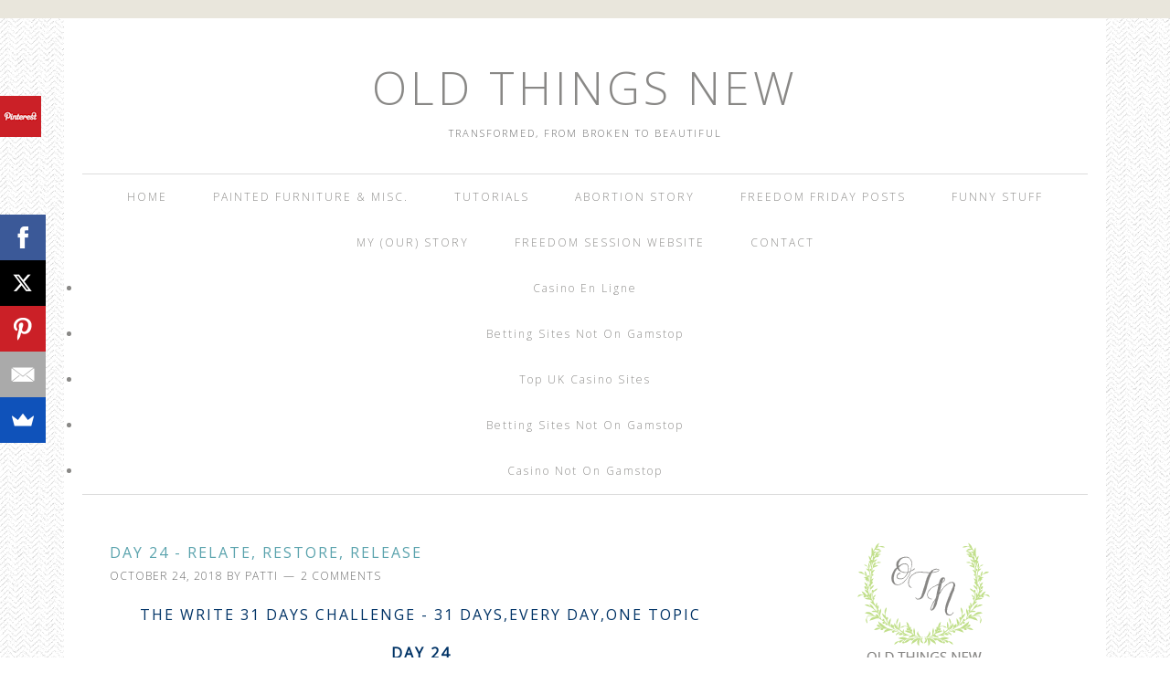

--- FILE ---
content_type: text/html; charset=utf-8
request_url: https://www.oldthingsnewblog.com/category/prayer
body_size: 21064
content:
<!DOCTYPE html><html lang="en-US"><head>
	<meta http-equiv="Content-Type" content="text/html; charset=UTF-8"/>
<meta name="viewport" content="width=device-width, initial-scale=1"/>
<title>Prayer – Old Things New</title>
	<link rel="canonical" href="https://www.oldthingsnewblog.com/category/prayer"/>
<meta name="robots" content="max-image-preview:large"/>
			<style type="text/css">
				.slide-excerpt { width: 100%; }
				.slide-excerpt { bottom: 0; }
				.slide-excerpt { right: 0; }
				.flexslider { max-width: 680px; max-height: 240px; }
				.slide-image { max-height: 240px; }
			</style>
			<style type="text/css">
				@media only screen
				and (min-device-width : 320px)
				and (max-device-width : 480px) {
					.slide-excerpt { display: none !important; }
				}
			</style> <link rel="dns-prefetch" href="https://secure.gravatar.com/"/>
<link rel="dns-prefetch" href="https://fonts.googleapis.com/"/>
<link rel="dns-prefetch" href="https://s.w.org/"/>
<link rel="dns-prefetch" href="https://v0.wordpress.com/"/>
<link rel="dns-prefetch" href="https://i0.wp.com/"/>
<link rel="dns-prefetch" href="https://i1.wp.com/"/>
<link rel="dns-prefetch" href="https://i2.wp.com/"/>
<link rel="dns-prefetch" href="https://jetpack.wordpress.com/"/>
<link rel="dns-prefetch" href="https://s0.wp.com/"/>
<link rel="dns-prefetch" href="https://s1.wp.com/"/>
<link rel="dns-prefetch" href="https://s2.wp.com/"/>
<link rel="dns-prefetch" href="https://public-api.wordpress.com/"/>
<link rel="dns-prefetch" href="https://0.gravatar.com/"/>
<link rel="dns-prefetch" href="https://1.gravatar.com/"/>
<link rel="dns-prefetch" href="https://2.gravatar.com/"/>
		<script type="text/javascript">
			window._wpemojiSettings = {"baseUrl":"https:\/\/s.w.org\/images\/core\/emoji\/13.1.0\/72x72\/","ext":".png","svgUrl":"https:\/\/s.w.org\/images\/core\/emoji\/13.1.0\/svg\/","svgExt":".svg","source":{"concatemoji":"https:\/\/www.oldthingsnewblog.com\/wp-includes\/js\/wp-emoji-release.min.js"}};
			!function(e,a,t){var n,r,o,i=a.createElement("canvas"),p=i.getContext&&i.getContext("2d");function s(e,t){var a=String.fromCharCode;p.clearRect(0,0,i.width,i.height),p.fillText(a.apply(this,e),0,0);e=i.toDataURL();return p.clearRect(0,0,i.width,i.height),p.fillText(a.apply(this,t),0,0),e===i.toDataURL()}function c(e){var t=a.createElement("script");t.src=e,t.defer=t.type="text/javascript",a.getElementsByTagName("head")[0].appendChild(t)}for(o=Array("flag","emoji"),t.supports={everything:!0,everythingExceptFlag:!0},r=0;r<o.length;r++)t.supports[o[r]]=function(e){if(!p||!p.fillText)return!1;switch(p.textBaseline="top",p.font="600 32px Arial",e){case"flag":return s([127987,65039,8205,9895,65039],[127987,65039,8203,9895,65039])?!1:!s([55356,56826,55356,56819],[55356,56826,8203,55356,56819])&&!s([55356,57332,56128,56423,56128,56418,56128,56421,56128,56430,56128,56423,56128,56447],[55356,57332,8203,56128,56423,8203,56128,56418,8203,56128,56421,8203,56128,56430,8203,56128,56423,8203,56128,56447]);case"emoji":return!s([10084,65039,8205,55357,56613],[10084,65039,8203,55357,56613])}return!1}(o[r]),t.supports.everything=t.supports.everything&&t.supports[o[r]],"flag"!==o[r]&&(t.supports.everythingExceptFlag=t.supports.everythingExceptFlag&&t.supports[o[r]]);t.supports.everythingExceptFlag=t.supports.everythingExceptFlag&&!t.supports.flag,t.DOMReady=!1,t.readyCallback=function(){t.DOMReady=!0},t.supports.everything||(n=function(){t.readyCallback()},a.addEventListener?(a.addEventListener("DOMContentLoaded",n,!1),e.addEventListener("load",n,!1)):(e.attachEvent("onload",n),a.attachEvent("onreadystatechange",function(){"complete"===a.readyState&&t.readyCallback()})),(n=t.source||{}).concatemoji?c(n.concatemoji):n.wpemoji&&n.twemoji&&(c(n.twemoji),c(n.wpemoji)))}(window,document,window._wpemojiSettings);
		</script>
		<style type="text/css">
img.wp-smiley,
img.emoji {
	display: inline !important;
	border: none !important;
	box-shadow: none !important;
	height: 1em !important;
	width: 1em !important;
	margin: 0 .07em !important;
	vertical-align: -0.1em !important;
	background: none !important;
	padding: 0 !important;
}
</style>
	<link rel="stylesheet" id="sb_instagram_styles-css" href="../wp-content/plugins/instagram-feed/css/sbi-styles.min.css" type="text/css" media="all"/>
<link rel="stylesheet" id="foodie-theme-css" href="../wp-content/themes/foodie/style.css" type="text/css" media="all"/>
<link rel="stylesheet" id="wp-block-library-css" href="../wp-includes/css/dist/block-library/style.min.css" type="text/css" media="all"/>
<style id="wp-block-library-inline-css" type="text/css">
.has-text-align-justify{text-align:justify;}
</style>
<link rel="stylesheet" id="mediaelement-css" href="../wp-includes/js/mediaelement/mediaelementplayer-legacy.min.css" type="text/css" media="all"/>
<link rel="stylesheet" id="wp-mediaelement-css" href="../wp-includes/js/mediaelement/wp-mediaelement.min.css" type="text/css" media="all"/>
<link rel="stylesheet" id="bcct_style-css" href="../wp-content/plugins/better-click-to-tweet/assets/css/styles.css" type="text/css" media="all"/>
<link rel="stylesheet" id="edd-styles-css" href="../wp-content/plugins/easy-digital-downloads/templates/edd.min.css" type="text/css" media="all"/>
<link rel="stylesheet" id="register_pin_pinterest_slider_styles-css" href="../wp-content/plugins/pins-slider/assets/style.css" type="text/css" media="all"/>
<link rel="stylesheet" id="tt-public-css-main-css" href="../wp-content/plugins/tweetthis/assets/css/public-main.css" type="text/css" media="all"/>
<link rel="stylesheet" id="tt-public-css-theme-css" href="../wp-content/plugins/tweetthis/assets/css/themes/light.css" type="text/css" media="all"/>
<link rel="stylesheet" id="wp-post-navigation-style-css" href="../wp-content/plugins/wp-post-navigation/style.css" type="text/css" media="all"/>
<link rel="stylesheet" id="mc4wp-form-basic-css" href="../wp-content/plugins/mailchimp-for-wp/assets/css/form-basic.css" type="text/css" media="all"/>
<link rel="stylesheet" id="zrdn-recipeblock-grid-css" href="../wp-content/plugins/zip-recipes/styles/zrdn-grid.min.css" type="text/css" media="all"/>
<link rel="stylesheet" id="zrdn-recipes-css" href="../wp-content/plugins/zip-recipes/styles/zlrecipe-std.min.css" type="text/css" media="all"/>
<link rel="stylesheet" id="foodie-google-fonts-css" href="//fonts.googleapis.com/css?family=Pontano+Sans%7COpen+Sans%3A300%2C400%7CPaprika&amp;ver=1.0.1" type="text/css" media="all"/>
<link rel="stylesheet" id="jetpack_css-css" href="../wp-content/plugins/jetpack/css/jetpack.css" type="text/css" media="all"/>
<link rel="stylesheet" id="slider_styles-css" href="../wp-content/plugins/genesis-responsive-slider/assets/style.css" type="text/css" media="all"/>
<script type="text/javascript" src="../wp-includes/js/jquery/jquery.min.js" id="jquery-core-js"></script>
<script type="text/javascript" src="../wp-includes/js/jquery/jquery-migrate.min.js" id="jquery-migrate-js"></script>
<script type="text/javascript" src="../wp-content/plugins/tweetthis/assets/js/tweet-this-box.js" id="tt-tweet-this-box-js-js"></script>
<link rel="https://api.w.org/" href="https://www.oldthingsnewblog.com/wp-json/"/><meta name="generator" content="Easy Digital Downloads v2.11.2.1"/>
<style type="text/css">
					.wp-post-navigation a{
					text-decoration: none;
font:bold 16px sans-serif, arial;
color: #666;
					}
				 </style><style type="text/css">img#wpstats{display:none}</style>
		<link rel="icon" href="../wp-content/uploads/2014/03/favicon.ico"/>
<link rel="pingback" href="https://www.oldthingsnewblog.com/xmlrpc.php"/>
<link rel="next" href="/"/>
<style type="text/css" id="custom-background-css">
body.custom-background { background-image: url("../wp-content/uploads/2014/03/bg.png"); background-position: left top; background-size: auto; background-repeat: repeat; background-attachment: fixed; }
</style>
<!-- Jetpack Open Graph Tags -->
<meta property="og:type" content="website"/>
<meta property="og:title" content="Prayer – Old Things New"/>
<meta property="og:url" content="https://www.oldthingsnewblog.com/category/prayer"/>
<meta property="og:site_name" content="Old Things New"/>
<meta property="og:image" content="../i/blank.jpg"/>
<meta property="og:locale" content="en_US"/>
<meta name="twitter:creator" content="@MyOldThingsNew"/>
<meta name="twitter:site" content="@Patti@myoldthingsnew"/>
<!-- End Jetpack Open Graph Tags -->
</head>
<body data-rsssl="1" class="archive category category-prayer category-93 custom-background header-full-width content-sidebar genesis-breadcrumbs-hidden genesis-footer-widgets-hidden foodie" itemscope="" itemtype="https://schema.org/WebPage"><div class="top-ad"><section id="text-21" class="widget widget_text"><div class="widget-wrap">			<div class="textwidget"></div>
		</div></section>
</div><div class="site-container"><header class="site-header" itemscope="" itemtype="https://schema.org/WPHeader"><div class="wrap"><div class="title-area"><p class="site-title" itemprop="headline"><a href="/">Old Things New</a></p><p class="site-description" itemprop="description">TRANSFORMED, from broken to beautiful</p></div></div></header><div class="menu-toggle"><span><a href="#">Navigation</a></span></div><nav class="nav-primary" aria-label="Main" itemscope="" itemtype="https://schema.org/SiteNavigationElement"><div class="wrap"><ul id="menu-main-menu" class="menu genesis-nav-menu menu-primary"><li id="menu-item-75" class="menu-item menu-item-type-custom menu-item-object-custom menu-item-home menu-item-75"><a href="/" itemprop="url"><span itemprop="name">Home</span></a></li>
<li id="menu-item-2371" class="menu-item menu-item-type-post_type menu-item-object-page menu-item-2371"><a href="../furniture-transformations" itemprop="url"><span itemprop="name">Painted Furniture &amp; Misc.</span></a></li>
<li id="menu-item-121" class="menu-item menu-item-type-post_type menu-item-object-page menu-item-121"><a href="../diy-tutorials" itemprop="url"><span itemprop="name">Tutorials</span></a></li>
<li id="menu-item-5286" class="menu-item menu-item-type-post_type menu-item-object-page menu-item-5286"><a href="../my-abortion-story" itemprop="url"><span itemprop="name">Abortion Story</span></a></li>
<li id="menu-item-5995" class="menu-item menu-item-type-post_type menu-item-object-page menu-item-5995"><a href="../freedom-friday-posts" itemprop="url"><span itemprop="name">Freedom Friday Posts</span></a></li>
<li id="menu-item-8669" class="menu-item menu-item-type-post_type menu-item-object-page menu-item-8669"><a href="../funny-stuff" itemprop="url"><span itemprop="name">Funny Stuff</span></a></li>
<li id="menu-item-1652" class="menu-item menu-item-type-post_type menu-item-object-page menu-item-1652"><a href="../about" itemprop="url"><span itemprop="name">My (Our) Story</span></a></li>
<li id="menu-item-8891" class="menu-item menu-item-type-post_type menu-item-object-page menu-item-8891"><a href="../freedom-session-website" itemprop="url"><span itemprop="name">Freedom Session Website</span></a></li>
<li id="menu-item-119" class="menu-item menu-item-type-post_type menu-item-object-page menu-item-119"><a href="../contact" itemprop="url"><span itemprop="name">Contact</span></a></li>
<li><a href="https://www.engie-ineo.fr/">Casino En Ligne</a></li><li><a href="https://www.midasgroup.co.uk/betting-sites-not-on-gamstop/">Betting Sites Not On Gamstop</a></li><li><a href="https://www.efttex.co.uk/">Top UK Casino Sites</a></li><li><a href="https://www.marine-i.co.uk/">Betting Sites Not On Gamstop</a></li><li><a href="https://uklinux.net/">Casino Not On Gamstop</a></li></ul></div></nav><div class="site-inner"><div class="content-sidebar-wrap"><main class="content"><article class="post-12487 post type-post status-publish format-standard has-post-thumbnail category-addiction-2 category-christianity category-faith category-freedom category-freedom-session category-friendship category-gods-grace category-marriage category-prayer entry" aria-label="Day 24 – Relate, Restore, Release" itemscope="" itemtype="https://schema.org/CreativeWork"><header class="entry-header"><h2 class="entry-title" itemprop="headline"><a class="entry-title-link" rel="bookmark" href="../2018/10/day-24-relate-restore-release">Day 24 - Relate, Restore, Release</a></h2>
<p class="entry-meta"><time class="entry-time" itemprop="datePublished" datetime="2018-10-24T19:00:18-04:00">October 24, 2018</time> by <span class="entry-author" itemprop="author" itemscope="" itemtype="https://schema.org/Person"><a href="../author/cozyanna" class="entry-author-link" rel="author" itemprop="url"><span class="entry-author-name" itemprop="name">Patti</span></a></span> <span class="entry-comments-link"><a href="../2018/10/day-24-relate-restore-release#comments">2 Comments</a></span> </p></header><div class="entry-content" itemprop="text"><h4 style="text-align: center;"><span style="color: #003366;">The Write 31 Days Challenge - 31 Days,Every Day,One Topic</span></h4>
<h4 style="text-align: center;"><span style="color: #003366;"><strong>Day 24</strong></span></h4>
<h4 class="quoteText" style="text-align: center;"><a href="../2018/10/day-1-my-life-is-not-a-hallmark-movie" target="_blank" rel="noopener"><span style="color: #003366;"> <span style="color: #99cc00;"><strong>(day 1 starts here)<br/>
</strong></span></span></a></h4>
<p><span style="color: #003366;"><span class="bctt-click-to-tweet"><span class="bctt-ctt-text"><a href="https://twitter.com/intent/tweet?url=https%3A%2F%2Fwww.oldthingsnewblog.com%2F2018%2F10%2Fday-24-relate-restore-release.html&amp;text=If%20anyone%20knew%20the%20real%20me%20they%20could%20never%20love%20me.%20&amp;related" target="_blank" rel="noopener noreferrer">If anyone knew the real me they could never love me.  </a></span><a href="https://twitter.com/intent/tweet?url=https%3A%2F%2Fwww.oldthingsnewblog.com%2F2018%2F10%2Fday-24-relate-restore-release.html&amp;text=If%20anyone%20knew%20the%20real%20me%20they%20could%20never%20love%20me.%20&amp;related" target="_blank" class="bctt-ctt-btn" rel="noopener noreferrer">Click To Tweet</a></span>Thoughts like these can keep us from being authentic. Especially as Christ followers, trying to live holy like Jesus! Believing this way caused me to put on my happy mask every day for years, all while trying to hide the pain I carried on the inside.<br/>
</span></p>
<p><span style="color: #003366;"><span class="bctt-click-to-tweet"><span class="bctt-ctt-text"><a href="https://twitter.com/intent/tweet?url=https%3A%2F%2Fwww.oldthingsnewblog.com%2F2018%2F10%2Fday-24-relate-restore-release.html&amp;text=Then%20entered%20those%20special%20people%20who%20saw%20something%20in%20me%20that%20I%20couldn%27t%20see%20in%20myself%20and%20chose%20to%20invest%20in%20my%20life.&amp;related" target="_blank" rel="noopener noreferrer">Then entered those special people who saw something in me that I couldn&#39;t see in myself and chose to invest in my life. </a></span><a href="https://twitter.com/intent/tweet?url=https%3A%2F%2Fwww.oldthingsnewblog.com%2F2018%2F10%2Fday-24-relate-restore-release.html&amp;text=Then%20entered%20those%20special%20people%20who%20saw%20something%20in%20me%20that%20I%20couldn%27t%20see%20in%20myself%20and%20chose%20to%20invest%20in%20my%20life.&amp;related" target="_blank" class="bctt-ctt-btn" rel="noopener noreferrer">Click To Tweet</a></span></span></p>
<p>… </p>
<p><a class="more-link" href="../2018/10/day-24-relate-restore-release">Read More »</a></p>
<div style="padding-top:0px;	
padding-right:0px;
padding-bottom:0px;
padding-left:0px;
margin-top:0px;
margin-right:0px;
margin-bottom:0px;
margin-left:0px;"><a href="https://twitter.com/share" class="twitter-share-button" data-url="https://www.oldthingsnewblog.com/2018/10/day-24-relate-restore-release.html" data-via="MyOldThingsNew" data-text="Day 24 - Relate, Restore, Release" data-related="" data-count="none" data-hashtags="" data-lang="autoLANGauto" data-counturl="" data-size="medium" data-dnt="false"> Tweet </a> </div>
		                <script>
					    !function(d,s,id) {
					      var js,fjs=d.getElementsByTagName(s)[0];
					      if(!d.getElementById(id)) {
					       js=d.createElement(s);js.id=id;js.src="https://platform.twitter.com/widgets.js";fjs.parentNode.insertBefore(js,fjs);
					      }
					    }
					   (document,"script","twitter-wjs");
					    </script></div><div style="text-align:center"><h2>Similar interests</h2><ul style="list-style:none;padding-left:0"><li><a href="https://subscribeonline.co.uk/">UK Casino Sites Not On Gamstop</a></li><li><a href="https://www.cnrm-game.fr/">Crypto Casino</a></li><li><a href="https://toots100.be/">Sites De Paris Sportifs Autorisés En Belgique</a></li><li><a href="https://www.crid.be/">Sites De Paris Sportifs Autorisés En Belgique</a></li><li><a href="https://www.femmesprevoyantes.be/">Casino En Ligne Belgique Liste</a></li><li><a href="https://70percentpure.be/">Tous Les Sites De Paris Sportifs Belgique</a></li><li><a href="https://www.gcca.eu/">Casino Non Aams</a></li><li><a href="https://www.starteed.com/">Crazy Time</a></li><li><a href="https://agencelespirates.com/">Casino Sans Kyc</a></li><li><a href="https://www.slatewinebar.com/">파워볼사이트</a></li><li><a href="https://www.sap-co.jp/">カジノ バカラ カジノ</a></li><li><a href="https://www.train-artouste.com/">Bonus Sans Dépôt Nouveau Casino 2026</a></li><li><a href="https://associations-info.fr/">Casino Bonus Sans Depot</a></li><li><a href="https://www.techniyachtspinta.com/">Casino En Ligne Bonus Sans Dépôt</a></li><li><a href="https://www.lesucre.com/">Casino Bonus Sans Depot Encaissable</a></li><li><a href="https://www.edmaster.it/">Scommesse Crypto 2026</a></li><li><a href="https://www.liceoeconomicosociale.it/">Siti Non Aams Legali In Italia</a></li><li><a href="https://www.ncps-care.eu/">Siti Scommesse Non Aams</a></li><li><a href="https://www.cinematographe.it/">Casino Online Non Aams 2026</a></li><li><a href="https://euregionsweek2020-video.eu/">Nuovi Casino</a></li><li><a href="https://www.destinazionemarche.it/">Casino Online Non Aams 2026</a></li><li><a href="https://nakamachi-street.com/">仮想通貨 オンラインカジノ</a></li><li><a href="https://www.tci-asia.us.org/">해외카지노사이트</a></li><li><a href="https://the-drone.com/">Casino En Ligne France Fiable</a></li></ul></div><footer class="entry-footer"><p class="entry-meta"><span class="entry-categories">Filed Under: <a href="../category/addiction-2" rel="category tag">Addiction</a>, <a href="../category/christianity" rel="category tag">Christianity</a>, <a href="../category/christianity/faith" rel="category tag">Faith</a>, <a href="../category/freedom" rel="category tag">Freedom</a>, <a href="../category/freedom-session" rel="category tag">Freedom Session</a>, <a href="../category/friendship" rel="category tag">Friendship</a>, <a href="../category/gods-grace" rel="category tag">God&#39;s Grace</a>, <a href="../category/marriage" rel="category tag">Marriage</a>, <a href="../category/prayer" rel="category tag">Prayer</a></span> </p></footer></article><article class="post-12306 post type-post status-publish format-standard has-post-thumbnail category-addiction-2 category-christianity category-faith category-faith-2 category-freedom category-gods-grace category-prayer tag-addiction-christianity tag-deliverance tag-faith tag-freedom tag-gods-grace tag-prayer entry" aria-label="Day 18 – Confess Your Sins to Each Other . . ." itemscope="" itemtype="https://schema.org/CreativeWork"><header class="entry-header"><h2 class="entry-title" itemprop="headline"><a class="entry-title-link" rel="bookmark" href="../2018/10/day-18-confess-your-sins-to-each-other">Day 18 - Confess Your Sins to Each Other . . .</a></h2>
<p class="entry-meta"><time class="entry-time" itemprop="datePublished" datetime="2018-10-18T19:00:35-04:00">October 18, 2018</time> by <span class="entry-author" itemprop="author" itemscope="" itemtype="https://schema.org/Person"><a href="../author/cozyanna" class="entry-author-link" rel="author" itemprop="url"><span class="entry-author-name" itemprop="name">Patti</span></a></span> <span class="entry-comments-link"><a href="../2018/10/day-18-confess-your-sins-to-each-other#comments">3 Comments</a></span> </p></header><div class="entry-content" itemprop="text"><h3 style="text-align: center;"><span style="color: #003366;">The Write 31 Days Challenge - 31 Days,Every Day,One Topic</span></h3>
<h3 style="text-align: center;"><span style="color: #003366;"><strong>Day 18</strong></span></h3>
<h4 style="text-align: center;"><a href="../2018/10/day-1-my-life-is-not-a-hallmark-movie" target="_blank" rel="noopener"><span style="color: #99cc00;"><strong>(day 1 starts here)</strong></span></a></h4>
<p><span style="color: #000000;">I was ready now to get down to some real work and God had some surprises ahead with the many people and ways He would use to minister His healing in my life.</span></p>
<p><span style="color: #33cccc;"><strong>Note: I feel led to insert something very important here. I know there are those who teach that once you become a Christ follower you are immediately transformed and there is no need to “dig up the past.” In God’s eyes YES. Through Christ we are positionally free.</strong></span></p>
<p><span style="color: #33cccc;"><strong>That said, my own life (and the lives of many others I know) proves that even after salvation there may be past wounds that need to be addressed, especially if there is unforgiveness involved. I honestly think that kind of teaching does a disservice to people and can put a lot of pressure on us to pretend that all is well, while we wonder why it isn’t.</strong></span></p>
<p><span style="color: #000000;">One of my avenues of healing came through a study our </span><span style="color: #000000;">church embarked on from <span style="color: #99cc00;"><strong><a style="color: #99cc00;" href="https://www.cleansingstream.org/" target="_blank" rel="noopener">Cleansing Stream Ministries</a>.</strong> </span>This consisted of several weeks of teaching, doing homework, and discussing what we’d learned in small groups. At the end of the training came a weekend retreat where several area churches came together in one large gathering that lasted Friday night and all day Saturday. Each session began</span><span style="color: #000000;"> with praise and worship, followed by a teaching, and finally, an opportunity </span><span style="color: #000000;">to go forward to be prayed for by trained prayer ministers.</span></p>
<p><span style="color: #000000;">We drove down to Portland, Oregon on a Friday afternoon, stopping along the way to have lunch and shop at Powell’s Books. I mention this bookstore by name because it is giNORmous and well worth a visit if you are ever in Portland 🙂 </span></p>
<p><span style="color: #000000;"><span class="bctt-click-to-tweet"><span class="bctt-ctt-text"><a href="https://twitter.com/intent/tweet?url=https%3A%2F%2Fwww.oldthingsnewblog.com%2F2018%2F10%2Fday-18-confess-your-sins-to-each-other.html&amp;text=The%20enemy%20was%20hot%20on%20my%20tail%20that%20weekend%20and%20preceded%20each%20session%20with%20some%20crazy%20attempt%20to%20derail%20me.&amp;via=@myoldthingsnew&amp;related=@myoldthingsnew" target="_blank" rel="noopener noreferrer">The enemy was hot on my tail that weekend and preceded each session with some crazy attempt to derail me. </a></span><a href="https://twitter.com/intent/tweet?url=https%3A%2F%2Fwww.oldthingsnewblog.com%2F2018%2F10%2Fday-18-confess-your-sins-to-each-other.html&amp;text=The%20enemy%20was%20hot%20on%20my%20tail%20that%20weekend%20and%20preceded%20each%20session%20with%20some%20crazy%20attempt%20to%20derail%20me.&amp;via=@myoldthingsnew&amp;related=@myoldthingsnew" target="_blank" class="bctt-ctt-btn" rel="noopener noreferrer">Click To Tweet</a></span></span></p>
<p><span style="color: #000000;">While in the bookstore I became suddenly sick to my stomach. After an extended time in the bathroom at Powell’s we headed to our hotel where I continued feeling sick to my stomach. I honestly didn’t think I’d make it to Friday night’s session but my stomach finally settled down and I was able to go to our first session, which turned out to be pretty amazing.<br/>
</span></p>
<p><span style="color: #000000;">The next morning, as we drove  into the church parking lot I saw a whole group of the “beautiful people” from our church entering the front door together.  I became angry just looking at them and told my husband I didn’t want anything to do with “those people” and I was going to sit by myself.</span></p>
<p><span style="color: #000000;">And I did just that. In the back of the church.  As I sat by myself stewing a prayer counselor approached and asked if she could pray for me. Could I say, NO? Of course not. So she prayed, the inner turmoil eased, and I stayed through the session. Amazing again!<br/>
</span></p>
<p><span style="color: #000000;">Finally, right before the final session on Saturday afternoon I received a call from my daughter, telling me that she’d just crashed her motorcycle.  She was bruised up a bit but she was okay. My emotions though? OYE!!!<br/>
</span></p>
<span class="bctt-click-to-tweet"><span class="bctt-ctt-text"><a href="https://twitter.com/intent/tweet?url=https%3A%2F%2Fwww.oldthingsnewblog.com%2F2018%2F10%2Fday-18-confess-your-sins-to-each-other.html&amp;text=But%20God%20prevailed%20over%20every%20attack%20of%20the%20enemy%21&amp;related" target="_blank" rel="noopener noreferrer">But God prevailed over every attack of the enemy! </a></span><a href="https://twitter.com/intent/tweet?url=https%3A%2F%2Fwww.oldthingsnewblog.com%2F2018%2F10%2Fday-18-confess-your-sins-to-each-other.html&amp;text=But%20God%20prevailed%20over%20every%20attack%20of%20the%20enemy%21&amp;related" target="_blank" class="bctt-ctt-btn" rel="noopener noreferrer">Click To Tweet</a></span>
<p><span style="color: #000000;">The entire retreat was great but the following is the most powerful thing that happened to me that weekend:</span></p>
<p><span style="color: #000000;">I don’t recall what the particular teaching was that session but afterwards I went forward for prayer.  I also can’t remember who it was that prayed for me. A man, a woman, or maybe an angel. What I do remember is that this person said to me, “You have a spirit of death hanging over you.  What is that?”</span></p>
<p><span style="color: #000000;"><span class="bctt-click-to-tweet"><span class="bctt-ctt-text"><a href="https://twitter.com/intent/tweet?url=https%3A%2F%2Fwww.oldthingsnewblog.com%2F2018%2F10%2Fday-18-confess-your-sins-to-each-other.html&amp;text=Without%20thinking%20it%20through%20the%20word%20came%20rushing%20out%20of%20my%20mouth%20-%20Abortion.&amp;related" target="_blank" rel="noopener noreferrer">Without thinking it through the word came rushing out of my mouth - Abortion. </a></span><a href="https://twitter.com/intent/tweet?url=https%3A%2F%2Fwww.oldthingsnewblog.com%2F2018%2F10%2Fday-18-confess-your-sins-to-each-other.html&amp;text=Without%20thinking%20it%20through%20the%20word%20came%20rushing%20out%20of%20my%20mouth%20-%20Abortion.&amp;related" target="_blank" class="bctt-ctt-btn" rel="noopener noreferrer">Click To Tweet</a></span></span></p>
<p><span style="color: #000000;">It was as if a light came on as I realized what had been causing my obsession with death.  I’d taken a life by having an abortion.</span></p>
<p><span style="color: #000000;">The enemy of our souls loves for us to keep our secrets hidden inside. When we confess our sins to God we receive His forgiveness (I John 1:9), but it was in confessing my secret sin to another person that a weight was lifted off my heavy shoulders.<br/>
</span></p>
<h5><span style="color: #33cccc;"><b>“</b><b>Therefore confess your sins to each other and pray for each other so that you may be healed.” James 5:16</b></span></h5>
<p><span style="color: #000000;">More healing came later, back at home, when I shared this story with my small group, and even later as I’ve continued to share my story with the hope that others will also come to a place of healing.</span></p>
<p><span style="color: #000000;"><span style="color: #000000;">If interested, y</span>ou can read my full <span style="color: #99cc00;"><a href="../my-abortion-story" target="_blank" rel="noopener"><strong><span style="color: #99cc00;">Abortion Story </span></strong></a><span style="color: #000000;"> <a href="/" target="_blank" rel="noopener"><span style="color: #99cc00;"><strong>HERE</strong></span>.</a></span></span></span></p>
<p><span style="color: #000000;">Tomorrow,<a href="../2018/10/day-19-her-name-was-abortion" target="_blank" rel="noopener"> <strong><span style="color: #99cc00;">Day 19,</span> </strong></a>I’ll be back to share a story of a girl. <a href="../2018/10/day-19-her-name-was-abortion" target="_blank" rel="noopener"><span style="color: #99cc00;"><strong>Her Name was Abortion</strong></span>.</a></span></p>
<p style="text-align: center;"><span style="color: #000000;">Blessings loves,</span></p>
<p></p>
<p><span style="color: #000000;">You can start this series from <a href="../2018/10/day-1-my-life-is-not-a-hallmark-movie" target="_blank" rel="noopener"><span style="color: #99cc00;"><strong>Day 1</strong> </span></a>right <a href="../2018/10/day-1-my-life-is-not-a-hallmark-movie" target="_blank" rel="noopener"><span style="color: #99cc00;"><strong>HERE</strong></span></a>, and if you’re enjoying reading along please feel free to share away!</span></p>
<p></p>
<p> </p>
<p><strong><em>I’ve been known to link up to the following great parties!!!</em></strong></p>
<p><strong><em>Sunday: </em></strong></p>
<p><a href="http://celebratingeverydaylife.com/" target="_blank" rel="noopener"><em><strong>SundaysAtHome</strong></em></a>,<strong><em> <a href="http://www.lifeonlakeshoredrive.com/" target="_blank" rel="noopener">LifeOnLakeshoreDrive</a>,</em></strong> <a href="http://www.findingsilverpennies.com/" target="_blank" rel="noopener"><strong><em>SilverPenniesSundays,</em></strong></a><strong><em> <a href="http://www.rustic-refined.com/" target="_blank" rel="noopener">RusticAndRefined, </a>Spiritual Sundays</em></strong></p>
<p><strong><em>Monday:</em></strong></p>
<p><strong><em><a href="http://www.ishouldbemoppingthefloor.com/" target="_blank" rel="noopener">IShouldBeMoppingTheFloor</a>, <a href="https://thededicatedhouse.blogspot.com/" target="_blank" rel="noopener">TheDedicatedHouse</a>,</em></strong> <a href="http://www.dwellings-theheartofyourhome.com/" target="_blank" rel="noopener"><strong><em>Dwellings</em></strong>, </a><a href="https://anextraordinaryday.net/" target="_blank" rel="noopener"><strong><em>ProjectInspired,  </em></strong></a><strong><em><a href="http://myuncommonsliceofsuburbia.com/" target="_blank" rel="noopener">InspireMeMonday</a>, </em></strong><a href="http://celebrateanddecorate.com/" target="_blank" rel="noopener"><strong><em>CelebrateYourStory, </em></strong></a><strong><em> <a href="http://whatjoyismine.net/#sthash.HQEES9Le.dpbs" target="_blank" rel="noopener">What Joy is Mine/Monday Musings,</a> <a href="http://darlingdownsdiaries.com/category/good-morning-mondays-link-party/" target="_blank" rel="noopener">Darling Downs Diaries,</a> <a href="https://strangersandpilgrimsonearth.blogspot.com/" target="_blank" rel="noopener">The Art of Homemaking,</a></em></strong> <a href="http://www.lorischumaker.com/" target="_blank" rel="noopener"><strong><em>MomentsOfHope,</em></strong> </a><a href="http://barbieswihart.com/" target="_blank" rel="noopener"><strong><em>Glimpses, </em></strong></a><a href="http://www.jaimewiebel.com/" target="_blank" rel="noopener"><strong><em>SittingAmongFriends, </em></strong></a><a href="http://anitaojeda.com/" target="_blank" rel="noopener"><em><strong>InspireMeMonday, </strong></em></a><em><strong>GodSizedDreams</strong></em></p>
<p> </p>
<p><em><strong>Tuesday:</strong></em></p>
<p><strong><em><a href="http://www.myrepurposedlife.com/" target="_blank" rel="noopener">TalkOfTheTown, </a><a href="http://www.homestoriesatoz.com/" target="_blank" rel="noopener">HomeStoriesAtoZ</a>, <a href="http://www.astrollthrulife.net/" target="_blank" rel="noopener">AStrollThruLife</a>, <a href="https://linda-coastalcharm.blogspot.com/" target="_blank" rel="noopener">CoastalCharm</a>, <a href="http://www.cedarhillfarmhouse.com/" target="_blank" rel="noopener">CedarHillFarmhouse,</a> <a href="https://mariaelenasdecor.blogspot.com/" target="_blank" rel="noopener">TuesdaysAtOurHome, </a></em></strong><a href="https://thewinthropchronicles.blogspot.com/" target="_blank" rel="noopener"><strong><em>TheWinthropChronicles, </em></strong></a><strong><em> <a href="https://richfaithrising.blogspot.com/" target="_blank" rel="noopener">Rich Faith Rising Unite Linky,</a> Testimony Tuesday,<a href="http://purposefulfaith.com/" target="_blank" rel="noopener">Cheerleaders of Faith,</a><a href="http://marygeisen.com/tellhisstory/" target="_blank" rel="noopener">Tell His Story</a></em></strong></p>
<p><strong><em>Wednesday:</em></strong></p>
<p><strong><em><a href="http://www.savvysouthernstyle.net/" target="_blank" rel="noopener">SavvySouthernStyle</a>,</em></strong> <strong><em><a href="https://proverbs14verse1.blogspot.com/" target="_blank" rel="noopener">A Wise Woman Builds Her Home,</a> <a href="http://www.w2wministries.org/" target="_blank" rel="noopener">Woman to Woman Word Filled Wednesdays,</a> <a href="http://holleygerth.com/" target="_blank" rel="noopener">Coffee for Your Heart, </a><a href="http://www.messymarriage.com/" target="_blank" rel="noopener">MessyMarriage, </a></em></strong><a href="http://www.kristinhilltaylor.com/" target="_blank" rel="noopener"><strong><em>ThreeWordWednesday, </em></strong></a><em><strong><a href="http://becomingpress.com/" target="_blank" rel="noopener"> WriterWednesday</a></strong></em></p>
<p><strong><em>Thursday:</em></strong></p>
<p><strong><em><a href="http://www.21rosemarylane.com/" target="_blank" rel="noopener">ShareYourStyle</a>, <a href="http://www.impartinggrace.com/" target="_blank" rel="noopener">ImpartingGrace</a>, EmbracingChange, <a href="https://jannolson.blogspot.com/" target="_blank" rel="noopener">HaveADailyCupOfMrsOlson</a>, <a href="http://www.myrepurposedlife.com/" target="_blank" rel="noopener">MyRepurposedLife</a><a href="http://www.frommyfrontporchtoyours.com/">,</a> </em></strong><a href="http://www.adelightsomelife.com/" target="_blank" rel="noopener"><strong><em>ADelightsomeLife, </em></strong></a><a href="http://katherinescorner.com/" target="_blank" rel="noopener"><strong><em>KatherinesCorner,</em></strong></a><strong><em>  <a href="http://3dlessons4life.com/" target="_blank" rel="noopener">Thought Provoking Thursday</a>, SincerelyPaulas, </em></strong><strong><em> <a href="http://www.crystalstorms.me/" target="_blank" rel="noopener">ThoughtfulThursday, </a></em></strong><a href="http://debbiekitterman.com/blog/" target="_blank" rel="noopener"><em><strong>Tune-inThursday</strong></em></a></p>
<p><strong><em>Friday:</em></strong></p>
<p><strong><em>FrenchCountryCottage, <a href="https://thecharmofhome.blogspot.com/" target="_blank" rel="noopener">TheCharmOfHome</a>, <a href="https://thededicatedhouse.blogspot.com/" target="_blank" rel="noopener">TheDedicatedHouseAnythingBlueFriday,</a></em></strong> <a href="http://shabbyartboutique.com/" target="_blank" rel="noopener"><strong><em>ShabbyliciousFriday</em></strong></a>, <strong><em><a href="http://countingmyblessings.com/" target="_blank" rel="noopener">Faith’nFriends, </a> <a href="http://www.susanbmead.com/" target="_blank" rel="noopener">Dance With Jesus </a></em></strong><a href="http://crystaltwaddell.com/" target="_blank" rel="noopener"><strong><em>FreshMarketFriday</em></strong></a></p>
<p><strong><em>Saturday:</em></strong></p>
<p><strong><em><a href="http://www.funkyjunkinteriors.net/" target="_blank" rel="noopener">FunkyJunkInteriors</a>,</em></strong> <strong><a href="https://piecedpastimes.blogspot.com/" target="_blank" rel="noopener"><em>SaturdaySparks, </em></a></strong><a href="http://www.craftberrybush.com/" target="_blank" rel="noopener"><strong><em>TheInspirationGallery,</em></strong></a><strong><em> <a href="https://abooksandmore.blogspot.com/" target="_blank" rel="noopener">Make My Saturday Sweet</a></em></strong></p>
<div style="padding-top:0px;	
padding-right:0px;
padding-bottom:0px;
padding-left:0px;
margin-top:0px;
margin-right:0px;
margin-bottom:0px;
margin-left:0px;"><a href="https://twitter.com/share" class="twitter-share-button" data-url="https://www.oldthingsnewblog.com/2018/10/day-18-confess-your-sins-to-each-other.html" data-via="MyOldThingsNew" data-text="Day 18 - Confess Your Sins to Each Other . . ." data-related="" data-count="none" data-hashtags="" data-lang="autoLANGauto" data-counturl="" data-size="medium" data-dnt="false"> Tweet </a> </div>
		                <script>
					    !function(d,s,id) {
					      var js,fjs=d.getElementsByTagName(s)[0];
					      if(!d.getElementById(id)) {
					       js=d.createElement(s);js.id=id;js.src="https://platform.twitter.com/widgets.js";fjs.parentNode.insertBefore(js,fjs);
					      }
					    }
					   (document,"script","twitter-wjs");
					    </script></div><footer class="entry-footer"><p class="entry-meta"><span class="entry-categories">Filed Under: <a href="../category/addiction-2" rel="category tag">Addiction</a>, <a href="../category/christianity" rel="category tag">Christianity</a>, <a href="../category/christianity/faith" rel="category tag">Faith</a>, <a href="../category/faith-2" rel="category tag">Faith</a>, <a href="../category/freedom" rel="category tag">Freedom</a>, <a href="../category/gods-grace" rel="category tag">God&#39;s Grace</a>, <a href="../category/prayer" rel="category tag">Prayer</a></span> <span class="entry-tags">Tagged With: <a href="/" rel="tag">Addiction Christianity</a>, <a href="/" rel="tag">Deliverance</a>, <a href="../tag/faith" rel="tag">Faith</a>, <a href="../tag/freedom" rel="tag">Freedom</a>, <a href="../tag/gods-grace" rel="tag">God&#39;s grace</a>, <a href="../tag/prayer" rel="tag">Prayer</a></span></p></footer></article><article class="post-12288 post type-post status-publish format-standard has-post-thumbnail category-addiction-2 category-christianity category-faith category-faith-2 category-freedom category-gods-grace category-prayer tag-addiction tag-christianity tag-faith tag-freedom tag-gods-grace tag-old-things-new tag-prayer entry" aria-label="Day 17 – Calling in the Troops &amp; Forgiving Myself" itemscope="" itemtype="https://schema.org/CreativeWork"><header class="entry-header"><h2 class="entry-title" itemprop="headline"><a class="entry-title-link" rel="bookmark" href="/">Day 17 - Calling in the Troops &amp; Forgiving Myself</a></h2>
<p class="entry-meta"><time class="entry-time" itemprop="datePublished" datetime="2018-10-17T19:00:27-04:00">October 17, 2018</time> by <span class="entry-author" itemprop="author" itemscope="" itemtype="https://schema.org/Person"><a href="../author/cozyanna" class="entry-author-link" rel="author" itemprop="url"><span class="entry-author-name" itemprop="name">Patti</span></a></span> <span class="entry-comments-link"><a href="/#comments">3 Comments</a></span> </p></header><div class="entry-content" itemprop="text"><h4 style="text-align: center;"><span style="color: #003366;">The Write 31 Days Challenge - 31 Days,Every Day,One Topic</span></h4>
<h3 style="text-align: center;"><span style="color: #003366;"><strong>Day 17</strong></span></h3>
<h4 style="text-align: center;"><a href="../2018/10/day-1-my-life-is-not-a-hallmark-movie" target="_blank" rel="noopener"><span style="color: #99cc00;"><strong>(day 1 starts here)</strong></span></a></h4>
<p><span style="color: #000000;">My husband felt helpless to help me, especially because I’d not wanted him to share with others how messed up I really was. But on the night when he found me at my worst, my </span><span style="color: #000000;">frazzled, someone-please-help-me-with-my-wife hubby, placed a call to some trusted friends within the church. The reconnaissance team, the wearers of spiritual armor, the warriors in prayer.</span></p>
<p><span style="color: #000000;">This would be the beginning of season of change and I was more than ready.<i><br/>
</i></span></p>
<p>… </p>
<p><a class="more-link" href="/">Read More »</a></p>
<div style="padding-top:0px;	
padding-right:0px;
padding-bottom:0px;
padding-left:0px;
margin-top:0px;
margin-right:0px;
margin-bottom:0px;
margin-left:0px;"><a href="https://twitter.com/share" class="twitter-share-button" data-url="https://www.oldthingsnewblog.com/2018/10/day-17-calling-in-the-troops.html" data-via="MyOldThingsNew" data-text="Day 17 - Calling in the Troops &amp; Forgiving Myself" data-related="" data-count="none" data-hashtags="" data-lang="autoLANGauto" data-counturl="" data-size="medium" data-dnt="false"> Tweet </a> </div>
		                <script>
					    !function(d,s,id) {
					      var js,fjs=d.getElementsByTagName(s)[0];
					      if(!d.getElementById(id)) {
					       js=d.createElement(s);js.id=id;js.src="https://platform.twitter.com/widgets.js";fjs.parentNode.insertBefore(js,fjs);
					      }
					    }
					   (document,"script","twitter-wjs");
					    </script></div><footer class="entry-footer"><p class="entry-meta"><span class="entry-categories">Filed Under: <a href="../category/addiction-2" rel="category tag">Addiction</a>, <a href="../category/christianity" rel="category tag">Christianity</a>, <a href="../category/christianity/faith" rel="category tag">Faith</a>, <a href="../category/faith-2" rel="category tag">Faith</a>, <a href="../category/freedom" rel="category tag">Freedom</a>, <a href="../category/gods-grace" rel="category tag">God&#39;s Grace</a>, <a href="../category/prayer" rel="category tag">Prayer</a></span> <span class="entry-tags">Tagged With: <a href="../tag/addiction" rel="tag">Addiction</a>, <a href="../tag/christianity" rel="tag">Christianity</a>, <a href="../tag/faith" rel="tag">Faith</a>, <a href="../tag/freedom" rel="tag">Freedom</a>, <a href="../tag/gods-grace" rel="tag">God&#39;s grace</a>, <a href="/" rel="tag">Old Things New</a>, <a href="../tag/prayer" rel="tag">Prayer</a></span></p></footer></article><article class="post-12052 post type-post status-publish format-standard has-post-thumbnail category-addiction-2 category-christianity category-faith-2 category-freedom category-gods-grace category-marriage category-prayer category-the-cross tag-addiction tag-christianity tag-faith tag-freedom tag-gods-grace tag-marriage tag-my-story tag-recovery tag-redemption tag-relationships tag-write-31-days entry" aria-label="Day 7 – Back to the Future" itemscope="" itemtype="https://schema.org/CreativeWork"><header class="entry-header"><h2 class="entry-title" itemprop="headline"><a class="entry-title-link" rel="bookmark" href="/">Day 7 - Back to the Future</a></h2>
<p class="entry-meta"><time class="entry-time" itemprop="datePublished" datetime="2018-10-07T18:39:04-04:00">October 7, 2018</time> by <span class="entry-author" itemprop="author" itemscope="" itemtype="https://schema.org/Person"><a href="../author/cozyanna" class="entry-author-link" rel="author" itemprop="url"><span class="entry-author-name" itemprop="name">Patti</span></a></span> <span class="entry-comments-link"><a href="/#comments">4 Comments</a></span> </p></header><div class="entry-content" itemprop="text"><h3 style="text-align: center;"><b><span style="color: #003366;">The Write 31 Days Challenge - 31 Days,Every Day,One Topic</span><br/>
</b></h3>
<h3 style="text-align: center;"><span style="color: #003366;"><strong>Day 7</strong></span></h3>
<h4 style="text-align: center;"><a href="../2018/10/day-1-my-life-is-not-a-hallmark-movie" target="_blank" rel="noopener"><span style="color: #99cc00;"><strong>(day 1 starts here)</strong></span></a></h4>
<h4><span style="color: #33cccc;"><strong>NOTE: Early on in this series I said that it wasn’t a “tell-all” story, and that while my story is mine to tell, the stories of others who might be hurt in the telling are not.  This post contains details about my husband Kelly and his struggles. He has given me permission to share this.  In fact, ever since we started speaking about our story together publicly he has told me that I am free to share anything that might be of help to others. </strong></span></h4>
<p><span style="font-weight: 400; color: #000000;">Remember the post traumatic stress index test that I mentioned a couple of days ago?  My husband and I have always known that we are similar in many ways, one of which is the big need for love and admiration. No surprise then that this was a high score on the test for both of us.  This need can be terribly destructive. </span></p>
<p><span style="font-weight: 400; color: #000000;">Yes, I married the man whom I supposedly set my cap for and with the whole church debacle behind us we began our lives together feeling like the Helen Reddy song, You and me Against the World, was our theme.  </span></p>
<p>… </p>
<p><a class="more-link" href="/">Read More »</a></p>
<div style="padding-top:0px;	
padding-right:0px;
padding-bottom:0px;
padding-left:0px;
margin-top:0px;
margin-right:0px;
margin-bottom:0px;
margin-left:0px;"><a href="https://twitter.com/share" class="twitter-share-button" data-url="https://www.oldthingsnewblog.com/2018/10/day-7-back-to-the-future.html" data-via="MyOldThingsNew" data-text="Day 7 - Back to the Future" data-related="" data-count="none" data-hashtags="" data-lang="autoLANGauto" data-counturl="" data-size="medium" data-dnt="false"> Tweet </a> </div>
		                <script>
					    !function(d,s,id) {
					      var js,fjs=d.getElementsByTagName(s)[0];
					      if(!d.getElementById(id)) {
					       js=d.createElement(s);js.id=id;js.src="https://platform.twitter.com/widgets.js";fjs.parentNode.insertBefore(js,fjs);
					      }
					    }
					   (document,"script","twitter-wjs");
					    </script></div><footer class="entry-footer"><p class="entry-meta"><span class="entry-categories">Filed Under: <a href="../category/addiction-2" rel="category tag">Addiction</a>, <a href="../category/christianity" rel="category tag">Christianity</a>, <a href="../category/faith-2" rel="category tag">Faith</a>, <a href="../category/freedom" rel="category tag">Freedom</a>, <a href="../category/gods-grace" rel="category tag">God&#39;s Grace</a>, <a href="../category/marriage" rel="category tag">Marriage</a>, <a href="../category/prayer" rel="category tag">Prayer</a>, <a href="/" rel="category tag">The cross</a></span> <span class="entry-tags">Tagged With: <a href="../tag/addiction" rel="tag">Addiction</a>, <a href="../tag/christianity" rel="tag">Christianity</a>, <a href="../tag/faith" rel="tag">Faith</a>, <a href="../tag/freedom" rel="tag">Freedom</a>, <a href="../tag/gods-grace" rel="tag">God&#39;s grace</a>, <a href="../tag/marriage" rel="tag">Marriage</a>, <a href="../tag/my-story" rel="tag">My Story</a>, <a href="../tag/recovery" rel="tag">Recovery</a>, <a href="../tag/redemption" rel="tag">Redemption</a>, <a href="../tag/relationships" rel="tag">Relationships</a>, <a href="/" rel="tag">Write 31 Days</a></span></p></footer></article><article class="post-11854 post type-post status-publish format-standard has-post-thumbnail category-christianity category-faith category-gods-grace category-prayer tag-christianity tag-faith tag-gods-grace tag-hope tag-prayer entry" aria-label="When I Thought I’d Lost Me He Knew Where I Left Me . . .Getting Downright Honest Here." itemscope="" itemtype="https://schema.org/CreativeWork"><header class="entry-header"><h2 class="entry-title" itemprop="headline"><a class="entry-title-link" rel="bookmark" href="/">When I Thought I’d Lost Me He Knew Where I Left Me . . .Getting Downright Honest Here.</a></h2>
<p class="entry-meta"><time class="entry-time" itemprop="datePublished" datetime="2018-08-14T19:10:09-04:00">August 14, 2018</time> by <span class="entry-author" itemprop="author" itemscope="" itemtype="https://schema.org/Person"><a href="../author/cozyanna" class="entry-author-link" rel="author" itemprop="url"><span class="entry-author-name" itemprop="name">Patti</span></a></span> <span class="entry-comments-link"><a href="/#comments">25 Comments</a></span> </p></header><div class="entry-content" itemprop="text"><p><span style="color: #000000;">How do I begin after reading so many welcoming comments on</span><span style="color: #000000;"> <a href="../2018/08/im-baaaaccckkk-with-a-big-welcome-to-our-new-lakehouse" target="_blank" rel="noopener"><strong>I’m Baaaaack . . .</strong></a><span style="color: #99cc00;"><strong>?</strong></span><br/>
</span></p>
<p><span style="color: #000000;">Here we are in our beautiful new lake home. A dream come true.<br/>
</span></p>
<p><span style="color: #000000;">One would think life has been glorious right?  And in fact, in spite of people’s warnings, the building process was quite wonderful and fun and exciting.  It was also what saved me, on so many days, from falling into complete despair.</span></p>
<p>… </p>
<p><a class="more-link" href="/">Read More »</a></p>
<div style="padding-top:0px;	
padding-right:0px;
padding-bottom:0px;
padding-left:0px;
margin-top:0px;
margin-right:0px;
margin-bottom:0px;
margin-left:0px;"><a href="https://twitter.com/share" class="twitter-share-button" data-url="https://www.oldthingsnewblog.com/2018/08/when-i-thought-id-lost-me-he-knew-where-i-left-me.html" data-via="MyOldThingsNew" data-text="When I Thought I&#39;d Lost Me He Knew Where I Left Me . . .Getting Downright Honest Here." data-related="" data-count="none" data-hashtags="" data-lang="autoLANGauto" data-counturl="" data-size="medium" data-dnt="false"> Tweet </a> </div>
		                <script>
					    !function(d,s,id) {
					      var js,fjs=d.getElementsByTagName(s)[0];
					      if(!d.getElementById(id)) {
					       js=d.createElement(s);js.id=id;js.src="https://platform.twitter.com/widgets.js";fjs.parentNode.insertBefore(js,fjs);
					      }
					    }
					   (document,"script","twitter-wjs");
					    </script></div><footer class="entry-footer"><p class="entry-meta"><span class="entry-categories">Filed Under: <a href="../category/christianity" rel="category tag">Christianity</a>, <a href="../category/christianity/faith" rel="category tag">Faith</a>, <a href="../category/gods-grace" rel="category tag">God&#39;s Grace</a>, <a href="../category/prayer" rel="category tag">Prayer</a></span> <span class="entry-tags">Tagged With: <a href="../tag/christianity" rel="tag">Christianity</a>, <a href="../tag/faith" rel="tag">Faith</a>, <a href="../tag/gods-grace" rel="tag">God&#39;s grace</a>, <a href="/" rel="tag">Hope</a>, <a href="../tag/prayer" rel="tag">Prayer</a></span></p></footer></article><div class="archive-pagination pagination"><ul><li class="active"><a href="../category/prayer" aria-label="Current page" aria-current="page">1</a></li>
<li><a href="/">2</a></li>
<li><a href="/">3</a></li>
<li class="pagination-omission">…</li> 
<li><a href="/">7</a></li>
<li class="pagination-next"><a href="/">Next Page »</a></li>
</ul></div>
</main><aside class="sidebar sidebar-primary widget-area" role="complementary" aria-label="Primary Sidebar" itemscope="" itemtype="https://schema.org/WPSideBar"><section id="text-3" class="widget widget_text"><div class="widget-wrap">			<div class="textwidget"><div align="center"><a href="/" target="_blank" rel="noopener"><img alt="OldThingsNew" src="../oldthingsnewblog.com/wp-content/uploads/2014/03/blogbutton.png" data-recalc-dims="1"/></a></div></div>
		</div></section>
<section id="widget_sp_image-41" class="widget widget_sp_image"><div class="widget-wrap"><img width="351" height="525" class="attachment-medium_large" style="max-width: 100%;" srcset="../oldthingsnewblog.com/wp-content/uploads/2017/07/Allume-headshot-2_w-351-ssl-1.jpg 351w, ../oldthingsnewblog.com/wp-content/uploads/2017/07/Allume-headshot-2_resize-201-300-ssl-1.jpg 201w" sizes="(max-width: 351px) 100vw, 351px" src="../oldthingsnewblog.com/wp-content/uploads/2017/07/Allume-headshot-2_fit-351-525-ssl-1.jpg"/></div></section>
<section id="text-30" class="widget widget_text"><div class="widget-wrap">			<div class="textwidget"><p>I am Perfectly Imperfect Patti, daughter of the King, wife to the amazing Mr. OTN, mom to two grown daughters, a great son-in-law, and companion to two spoiled dogs. At Old Things New I share DIY’s, budget friendly home transformations, as well as posts about how God transforms our souls. I myself have been made new and I love to share what I’ve learned through WRITING and SPEAKING. To view a short Vimeo of “Our Story” (Mr. OTN and I) please follow the link at the top of the page.</p>
</div>
		</div></section>
<section id="text-41" class="widget widget_text"><div class="widget-wrap"><h4 class="widget-title widgettitle">Disclosure: Old Things New is a participant in the Amazon affiliate advertising program, which is designed to provide a means for sites to earn advertising fees by advertising and linking to Amazon.com . . . or, in other words, Shopping through my links helps Old Things New keep the lights on!</h4>
			<div class="textwidget"></div>
		</div></section>
<section id="search-7" class="widget widget_search"><div class="widget-wrap"><h4 class="widget-title widgettitle">Search this site</h4>
<form class="search-form" method="get" action="/" role="search" itemprop="potentialAction" itemscope="" itemtype="https://schema.org/SearchAction"><input class="search-form-input" type="search" name="s" id="searchform-1" placeholder="looking for something?" itemprop="query-input"/><input class="search-form-submit" type="submit" value="Search"/><meta content="https://www.oldthingsnewblog.com/?s={s}" itemprop="target"/></form></div></section>
<section id="text-10" class="widget widget_text"><div class="widget-wrap"><h4 class="widget-title widgettitle">Click below to:</h4>
			<div class="textwidget"><center><img border="0" alt="Follow on Bloglovin" src="../bloglovin.com/widget/bilder/en/widget.gif" data-recalc-dims="1"/></center></div>
		</div></section>
<section id="text-20" class="widget widget_text"><div class="widget-wrap"><h4 class="widget-title widgettitle">Click on icon below to follow me on Facebook, Twitter, Pinterest, &amp; Instagram</h4>
			<div class="textwidget"><a href="https://www.facebook.com/pages/Old-Things-New/493412094031611?ref=hl" target="_blank" rel="noopener"><img class="alignnone size-full wp-image-4467" src="../oldthingsnewblog.com/wp-content/uploads/2015/01/facebook_resize-48-48.png" alt="facebook" width="48" height="48" data-recalc-dims="1"/></a> <a href="https://twitter.com/MyOldThingsNew" target="_blank" rel="noopener"><img class="alignnone size-full wp-image-4471" src="../oldthingsnewblog.com/wp-content/uploads/2015/01/twitter_resize-48-48.png" alt="twitter" width="48" height="48" data-recalc-dims="1"/></a> <a href="https://www.pinterest.com/MyOldThingsNew/" target="_blank" rel="noopener"><img class="alignnone size-full wp-image-4470" src="../oldthingsnewblog.com/wp-content/uploads/2015/01/pinterest_resize-48-48.png" alt="pinterest" width="48" height="48" data-recalc-dims="1"/></a> <img class="alignnone size-full wp-image-4468" src="../oldthingsnewblog.com/wp-content/uploads/2015/01/instagram_resize-48-48.png" alt="instagram" width="48" height="48" data-recalc-dims="1"/></div>
		</div></section>
<section id="widget_sp_image-35" class="widget widget_sp_image"><div class="widget-wrap"><h4 class="widget-title widgettitle">My HGTV Tiny House Hunter Experience</h4>
<a href="../2017/02/my-hgtv-tiny-house-experience" target="_self" class="widget_sp_image-image-link" title="My HGTV Tiny House Hunter Experience"><img width="499" height="294" alt="My HGTV Tiny House Hunter Experience" class="attachment-full" style="max-width: 100%;" srcset="../oldthingsnewblog.com/wp-content/uploads/2016/08/Tiny-House-Hunters-Logo_w-499-ssl-1.jpg 499w, ../oldthingsnewblog.com/wp-content/uploads/2016/08/Tiny-House-Hunters-Logo_resize-300-177-ssl-1.jpg 300w" sizes="(max-width: 499px) 100vw, 499px" src="../oldthingsnewblog.com/wp-content/uploads/2016/08/Tiny-House-Hunters-Logo_fit-499-294-ssl-1.jpg"/></a></div></section>
<section id="widget_sp_image-44" class="widget widget_sp_image"><div class="widget-wrap"><h4 class="widget-title widgettitle">Christmas Cloche Ideas</h4>
<a href="../2012/12/christmas-cloche-ideas" target="_blank" class="widget_sp_image-image-link" title="Christmas Cloche Ideas"><img width="400" height="400" alt="Christmas Cloche Ideas" class="attachment-full" style="max-width: 100%;" srcset="../oldthingsnewblog.com/wp-content/uploads/2017/12/Lighted-outdoor-cloche_w-400-ssl-1.jpg 400w, ../oldthingsnewblog.com/wp-content/uploads/2017/12/Lighted-outdoor-cloche_resize-150-150-ssl-1.jpg 150w, ../oldthingsnewblog.com/wp-content/uploads/2017/12/Lighted-outdoor-cloche_resize-300-300-ssl-1.jpg 300w" sizes="(max-width: 400px) 100vw, 400px" src="../oldthingsnewblog.com/wp-content/uploads/2017/12/Lighted-outdoor-cloche_fit-400-400-ssl-1.jpg"/></a></div></section>
<section id="widget_sp_image-34" class="widget widget_sp_image"><div class="widget-wrap"><h4 class="widget-title widgettitle">Pottery Barn Knockoff Jingle Pillow</h4>
<a href="../2013/12/pottery-barn-jingle-pillow-tutorial" target="_self" class="widget_sp_image-image-link" title="Pottery Barn Knockoff Jingle Pillow"><img width="640" height="427" alt="Pottery Barn Knockoff Jingle Pillow" class="attachment-full" style="max-width: 100%;" srcset="../oldthingsnewblog.com/wp-content/uploads/2013/12/2-Pottery-Barn-Knockoff-Jingle-Pillow-005_w-640-ssl-1.jpg 640w, ../oldthingsnewblog.com/wp-content/uploads/2013/12/2-Pottery-Barn-Knockoff-Jingle-Pillow-005_resize-300-200-ssl-1.jpg 300w" sizes="(max-width: 640px) 100vw, 640px" src="../oldthingsnewblog.com/wp-content/uploads/2013/12/2-Pottery-Barn-Knockoff-Jingle-Pillow-005_fit-640-427-ssl-1.jpg"/></a></div></section>
<section id="text-38" class="widget widget_text"><div class="widget-wrap"><h4 class="widget-title widgettitle">Christmas Shopping Ideas</h4>
			<div class="textwidget"><iframe src="../e/cm_o-1-p-12-l-ur1-category-topgiftideas-banner-11QH56VCWYW6G4PKV382-f-ifr-linkID-e3b7876203ff2ee1aa58b12c27dc147e-t-olthne-20-tracking_id-olthne-20_ext_iframe" scrolling="no" border="0" marginwidth="0" style="border:none;" frameborder="0"></iframe></div>
		</div></section>
<section id="text-17" class="widget widget_text"><div class="widget-wrap"><h4 class="widget-title widgettitle">Farragoz Online Painting Course</h4>
			<div class="textwidget"><p></p>
<p></p>
<p><span style="border-radius: 2px; text-indent: 20px; width: auto; padding: 0px 4px 0px 0px; text-align: center; font: bold 11px/20px &#39;Helvetica Neue&#39;,Helvetica,sans-serif; color: #ffffff; background: #bd081c  no-repeat scroll 3px 50% / 14px 14px; position: absolute; opacity: 1; z-index: 8675309; display: none; cursor: pointer; top: 50px; left: 20px;">Save</span></p>
</div>
		</div></section>
<section id="text-24" class="widget widget_text"><div class="widget-wrap"><h4 class="widget-title widgettitle">Instagram</h4>
			<div class="textwidget">
<div id="sb_instagram" class="sbi sbi_col_3  sbi_width_resp sbi_fixed_height" style="padding-bottom: 2px;width: 100%;height: 500px;" data-feedid="sbi_308355002#9" data-res="auto" data-cols="3" data-num="9" data-shortcode-atts="{}" data-postid="" data-sbi-flags="favorLocal">
    <div id="sbi_images" style="padding: 1px;">
		    </div>
	<div id="sbi_load">
</div>
	    <span class="sbi_resized_image_data" data-feed-id="sbi_308355002#9" data-resized="[]">
	</span>
	        <div id="sbi_mod_error">
            <span>This error message is only visible to WordPress admins</span><br/>
			<div><strong>Error: No posts found.</strong></div>        </div>
		</div>
</div>
		</div></section>
<section id="text-34" class="widget widget_text"><div class="widget-wrap"><h4 class="widget-title widgettitle">See what I’ve been pinning lately!</h4>
			<div class="textwidget"><a data-pin-do="embedUser" data-pin-board-width="380" data-pin-scale-height="240" data-pin-scale-width="80" href="https://www.pinterest.com/MyOldThingsNew/"></a>
<script async="" defer="" src="../js/pinit.js"></script></div>
		</div></section>
<section id="widget_sp_image-10" class="widget widget_sp_image"><div class="widget-wrap"><h4 class="widget-title widgettitle">Color Washing Technique</h4>
<a href="../2014/11/a-color-wash-in-layered-greys" target="_blank" class="widget_sp_image-image-link" title="Color Washing Technique"><img width="650" height="642" alt="Color Washing Technique" class="attachment-full" style="max-width: 100%;" srcset="../oldthingsnewblog.com/wp-content/uploads/2016/04/Color-Washing_w-650-ssl-1.jpg 650w, ../oldthingsnewblog.com/wp-content/uploads/2016/04/Color-Washing_resize-300-296-ssl-1.jpg 300w" sizes="(max-width: 650px) 100vw, 650px" src="../oldthingsnewblog.com/wp-content/uploads/2016/04/Color-Washing_fit-650-642-ssl-1.jpg"/></a></div></section>
<section id="widget_sp_image-7" class="widget widget_sp_image"><div class="widget-wrap"><h4 class="widget-title widgettitle">Chalk Painted Kitchen Cabinet Tutorial</h4>
<a href="../2014/06/painting-and-waxing-kitchen-cabinets" target="_blank" class="widget_sp_image-image-link" title="Chalk Painted Kitchen Cabinet Tutorial"><img width="680" height="444" alt="Chalk Painted Kitchen Cabinet Tutorial" class="attachment-full" style="max-width: 100%;" srcset="../oldthingsnewblog.com/wp-content/uploads/2016/04/Kitchen-Cabinet-Painting-Tutorial_w-680-ssl-1.jpg 680w, ../oldthingsnewblog.com/wp-content/uploads/2016/04/Kitchen-Cabinet-Painting-Tutorial_resize-300-196-ssl-1.jpg 300w" sizes="(max-width: 680px) 100vw, 680px" src="../oldthingsnewblog.com/wp-content/uploads/2016/04/Kitchen-Cabinet-Painting-Tutorial_fit-680-444-ssl-1.jpg"/></a></div></section>
<section id="widget_sp_image-6" class="widget widget_sp_image"><div class="widget-wrap"><h4 class="widget-title widgettitle">Three Chalk Paint Recipes Reviewed</h4>
<a href="../2012/07/3-homemade-chalk-paint-recipes-reviewed" target="_blank" class="widget_sp_image-image-link" title="Three Chalk Paint Recipes Reviewed"><img width="543" height="640" alt="Three Chalk Paint Recipes Reviewed" class="attachment-full" style="max-width: 100%;" srcset="../oldthingsnewblog.com/wp-content/uploads/2016/06/Chalk-Paint-Recipe-3_w-543-ssl-1.jpg 543w, ../oldthingsnewblog.com/wp-content/uploads/2016/06/Chalk-Paint-Recipe-3_resize-255-300-ssl-1.jpg 255w" sizes="(max-width: 543px) 100vw, 543px" src="../oldthingsnewblog.com/wp-content/uploads/2016/06/Chalk-Paint-Recipe-3_fit-543-640-ssl-1.jpg"/></a></div></section>
<section id="widget_sp_image-22" class="widget widget_sp_image"><div class="widget-wrap"><h4 class="widget-title widgettitle">Fab Over 50 (or 60, or 70 . . .)</h4>
<a href="https://www.pinterest.com/MyOldThingsNew/fab-over-50-clothing/" target="_blank" class="widget_sp_image-image-link" title="Fab Over 50 (or 60, or 70 . . .)"><img width="491" height="700" alt="Fab Over 50 (or 60, or 70 . . .)" class="attachment-full" style="max-width: 100%;" src="../oldthingsnewblog.com/wp-content/uploads/2016/08/Fab-Over-50-e1470235906574_fit-491-700-ssl-1.jpg"/></a><div class="widget_sp_image-description"><p>Love Fashion? Follow my Fab Over 50 Board on Pinterest!</p>
</div></div></section>
<section id="archives-6" class="widget widget_archive"><div class="widget-wrap"><h4 class="widget-title widgettitle">Archives</h4>
			<ul>
					<li><a href="../2018/12">December 2018</a> (2)</li>
	<li><a href="../2018/10">October 2018</a> (31)</li>
	<li><a href="../2018/09">September 2018</a> (2)</li>
	<li><a href="../2018/08">August 2018</a> (3)</li>
	<li><a href="../2018/03">March 2018</a> (1)</li>
	<li><a href="../2017/12">December 2017</a> (4)</li>
	<li><a href="../2017/11">November 2017</a> (3)</li>
	<li><a href="../2017/10">October 2017</a> (3)</li>
	<li><a href="../2017/09">September 2017</a> (4)</li>
	<li><a href="../2017/08">August 2017</a> (9)</li>
	<li><a href="../2017/07">July 2017</a> (7)</li>
	<li><a href="../2017/06">June 2017</a> (8)</li>
	<li><a href="../2017/05">May 2017</a> (9)</li>
	<li><a href="../2017/04">April 2017</a> (7)</li>
	<li><a href="../2017/03">March 2017</a> (1)</li>
	<li><a href="../2017/02">February 2017</a> (5)</li>
	<li><a href="../2017/01">January 2017</a> (5)</li>
	<li><a href="../2016/12">December 2016</a> (1)</li>
	<li><a href="../2016/11">November 2016</a> (1)</li>
	<li><a href="../2016/10">October 2016</a> (1)</li>
	<li><a href="../2016/09">September 2016</a> (3)</li>
	<li><a href="../2016/08">August 2016</a> (7)</li>
	<li><a href="../2016/07">July 2016</a> (3)</li>
	<li><a href="../2016/06">June 2016</a> (4)</li>
	<li><a href="../2016/05">May 2016</a> (5)</li>
	<li><a href="../2016/04">April 2016</a> (6)</li>
	<li><a href="../2016/03">March 2016</a> (7)</li>
	<li><a href="../2016/02">February 2016</a> (6)</li>
	<li><a href="../2016/01">January 2016</a> (9)</li>
	<li><a href="../2015/12">December 2015</a> (12)</li>
	<li><a href="../2015/11">November 2015</a> (11)</li>
	<li><a href="../2015/10">October 2015</a> (7)</li>
	<li><a href="../2015/09">September 2015</a> (3)</li>
	<li><a href="../2015/08">August 2015</a> (3)</li>
	<li><a href="../2015/07">July 2015</a> (8)</li>
	<li><a href="../2015/06">June 2015</a> (6)</li>
	<li><a href="../2015/05">May 2015</a> (1)</li>
	<li><a href="../2015/04">April 2015</a> (8)</li>
	<li><a href="../2015/03">March 2015</a> (10)</li>
	<li><a href="../2015/02">February 2015</a> (8)</li>
	<li><a href="../2015/01">January 2015</a> (7)</li>
	<li><a href="../2014/12">December 2014</a> (9)</li>
	<li><a href="../2014/11">November 2014</a> (7)</li>
	<li><a href="../2014/10">October 2014</a> (7)</li>
	<li><a href="../2014/09">September 2014</a> (3)</li>
	<li><a href="../2014/08">August 2014</a> (2)</li>
	<li><a href="../2014/07">July 2014</a> (5)</li>
	<li><a href="../2014/06">June 2014</a> (5)</li>
	<li><a href="../2014/05">May 2014</a> (4)</li>
	<li><a href="../2014/04">April 2014</a> (12)</li>
	<li><a href="../2014/03">March 2014</a> (7)</li>
	<li><a href="../2014/02">February 2014</a> (1)</li>
	<li><a href="../2014/01">January 2014</a> (3)</li>
	<li><a href="../2013/12">December 2013</a> (7)</li>
	<li><a href="../2013/11">November 2013</a> (4)</li>
	<li><a href="../2013/10">October 2013</a> (6)</li>
	<li><a href="../2013/09">September 2013</a> (6)</li>
	<li><a href="../2013/08">August 2013</a> (6)</li>
	<li><a href="../2013/07">July 2013</a> (7)</li>
	<li><a href="../2013/06">June 2013</a> (11)</li>
	<li><a href="../2013/05">May 2013</a> (8)</li>
	<li><a href="../2013/04">April 2013</a> (7)</li>
	<li><a href="../2013/03">March 2013</a> (9)</li>
	<li><a href="../2013/02">February 2013</a> (10)</li>
	<li><a href="../2013/01">January 2013</a> (6)</li>
	<li><a href="../2012/12">December 2012</a> (5)</li>
	<li><a href="../2012/11">November 2012</a> (2)</li>
	<li><a href="../2012/10">October 2012</a> (2)</li>
	<li><a href="../2012/09">September 2012</a> (2)</li>
	<li><a href="../2012/08">August 2012</a> (5)</li>
	<li><a href="../2012/07">July 2012</a> (6)</li>
	<li><a href="../2012/06">June 2012</a> (3)</li>
			</ul>
			</div></section>
<section id="tag_cloud-4" class="widget widget_tag_cloud"><div class="widget-wrap"><h4 class="widget-title widgettitle">Tags</h4>
<div class="tagcloud"><a href="../tag/addiction" class="tag-cloud-link tag-link-480 tag-link-position-1" style="font-size: 13.692307692308pt;" aria-label="Addiction (29 items)">Addiction</a>
<a href="../tag/antiques-and-collectibles" class="tag-cloud-link tag-link-346 tag-link-position-2" style="font-size: 13.846153846154pt;" aria-label="Antiques and Collectibles (30 items)">Antiques and Collectibles</a>
<a href="../tag/blogging" class="tag-cloud-link tag-link-333 tag-link-position-3" style="font-size: 11.230769230769pt;" aria-label="Blogging (20 items)">Blogging</a>
<a href="../tag/books" class="tag-cloud-link tag-link-302 tag-link-position-4" style="font-size: 9.8461538461538pt;" aria-label="Books (16 items)">Books</a>
<a href="../tag/chalk-paint-2" class="tag-cloud-link tag-link-154 tag-link-position-5" style="font-size: 10.923076923077pt;" aria-label="Chalk Paint (19 items)">Chalk Paint</a>
<a href="../tag/chalk-painted-furniture-2" class="tag-cloud-link tag-link-194 tag-link-position-6" style="font-size: 9.8461538461538pt;" aria-label="Chalk Painted Furniture (16 items)">Chalk Painted Furniture</a>
<a href="../tag/christianity" class="tag-cloud-link tag-link-292 tag-link-position-7" style="font-size: 20.923076923077pt;" aria-label="Christianity (88 items)">Christianity</a>
<a href="../tag/christmas" class="tag-cloud-link tag-link-371 tag-link-position-8" style="font-size: 13.230769230769pt;" aria-label="Christmas (27 items)">Christmas</a>
<a href="../tag/coastal-style" class="tag-cloud-link tag-link-340 tag-link-position-9" style="font-size: 9.0769230769231pt;" aria-label="Coastal Style (14 items)">Coastal Style</a>
<a href="../tag/crafts" class="tag-cloud-link tag-link-367 tag-link-position-10" style="font-size: 12.461538461538pt;" aria-label="Crafts (24 items)">Crafts</a>
<a href="../tag/diy" class="tag-cloud-link tag-link-334 tag-link-position-11" style="font-size: 20.307692307692pt;" aria-label="DIY (80 items)">DIY</a>
<a href="../tag/drop-cloth-projects-2" class="tag-cloud-link tag-link-167 tag-link-position-12" style="font-size: 8.6153846153846pt;" aria-label="Drop cloth projects (13 items)">Drop cloth projects</a>
<a href="../tag/entertaining-2" class="tag-cloud-link tag-link-178 tag-link-position-13" style="font-size: 12.461538461538pt;" aria-label="Entertaining (24 items)">Entertaining</a>
<a href="../tag/faith" class="tag-cloud-link tag-link-433 tag-link-position-14" style="font-size: 15.692307692308pt;" aria-label="Faith (40 items)">Faith</a>
<a href="../tag/fall-decor" class="tag-cloud-link tag-link-374 tag-link-position-15" style="font-size: 9.8461538461538pt;" aria-label="Fall Decor (16 items)">Fall Decor</a>
<a href="../tag/flowers" class="tag-cloud-link tag-link-354 tag-link-position-16" style="font-size: 13.384615384615pt;" aria-label="Flowers (28 items)">Flowers</a>
<a href="../tag/food" class="tag-cloud-link tag-link-344 tag-link-position-17" style="font-size: 12.461538461538pt;" aria-label="Food (24 items)">Food</a>
<a href="../tag/freedom" class="tag-cloud-link tag-link-345 tag-link-position-18" style="font-size: 18.461538461538pt;" aria-label="Freedom (60 items)">Freedom</a>
<a href="../tag/freedom-friday" class="tag-cloud-link tag-link-387 tag-link-position-19" style="font-size: 14.615384615385pt;" aria-label="Freedom Friday (34 items)">Freedom Friday</a>
<a href="../tag/freedom-session" class="tag-cloud-link tag-link-359 tag-link-position-20" style="font-size: 11.846153846154pt;" aria-label="Freedom Session (22 items)">Freedom Session</a>
<a href="../tag/french-country" class="tag-cloud-link tag-link-386 tag-link-position-21" style="font-size: 13.384615384615pt;" aria-label="French Country (28 items)">French Country</a>
<a href="../tag/friendship" class="tag-cloud-link tag-link-375 tag-link-position-22" style="font-size: 13.230769230769pt;" aria-label="Friendship (27 items)">Friendship</a>
<a href="../tag/furniture-painting" class="tag-cloud-link tag-link-383 tag-link-position-23" style="font-size: 8.6153846153846pt;" aria-label="Furniture Painting (13 items)">Furniture Painting</a>
<a href="../tag/gardening" class="tag-cloud-link tag-link-303 tag-link-position-24" style="font-size: 10.307692307692pt;" aria-label="Gardening (17 items)">Gardening</a>
<a href="../tag/gods-grace" class="tag-cloud-link tag-link-286 tag-link-position-25" style="font-size: 20pt;" aria-label="God&#39;s grace (77 items)">God&#39;s grace</a>
<a href="../tag/home-decor-2" class="tag-cloud-link tag-link-155 tag-link-position-26" style="font-size: 14.153846153846pt;" aria-label="Home Decor (31 items)">Home Decor</a>
<a href="../tag/home-decorating-2" class="tag-cloud-link tag-link-207 tag-link-position-27" style="font-size: 22pt;" aria-label="Home Decorating (103 items)">Home Decorating</a>
<a href="../tag/hospitality" class="tag-cloud-link tag-link-390 tag-link-position-28" style="font-size: 9.0769230769231pt;" aria-label="Hospitality (14 items)">Hospitality</a>
<a href="../tag/inspiration" class="tag-cloud-link tag-link-280 tag-link-position-29" style="font-size: 12.615384615385pt;" aria-label="Inspiration (25 items)">Inspiration</a>
<a href="../tag/junking" class="tag-cloud-link tag-link-347 tag-link-position-30" style="font-size: 12.923076923077pt;" aria-label="Junking (26 items)">Junking</a>
<a href="../tag/lakeside-living-2" class="tag-cloud-link tag-link-228 tag-link-position-31" style="font-size: 8.6153846153846pt;" aria-label="Lakeside living (13 items)">Lakeside living</a>
<a href="../tag/marriage" class="tag-cloud-link tag-link-441 tag-link-position-32" style="font-size: 10.923076923077pt;" aria-label="Marriage (19 items)">Marriage</a>
<a href="../tag/my-home" class="tag-cloud-link tag-link-388 tag-link-position-33" style="font-size: 16.461538461538pt;" aria-label="My Home (45 items)">My Home</a>
<a href="../tag/my-story" class="tag-cloud-link tag-link-284 tag-link-position-34" style="font-size: 9.3846153846154pt;" aria-label="My Story (15 items)">My Story</a>
<a href="../tag/old-junk-transformations-2" class="tag-cloud-link tag-link-169 tag-link-position-35" style="font-size: 9.3846153846154pt;" aria-label="old junk transformations (15 items)">old junk transformations</a>
<a href="../tag/prayer" class="tag-cloud-link tag-link-363 tag-link-position-36" style="font-size: 12.923076923077pt;" aria-label="Prayer (26 items)">Prayer</a>
<a href="../tag/recipes" class="tag-cloud-link tag-link-381 tag-link-position-37" style="font-size: 9.3846153846154pt;" aria-label="Recipes (15 items)">Recipes</a>
<a href="../tag/recovery" class="tag-cloud-link tag-link-555 tag-link-position-38" style="font-size: 9.0769230769231pt;" aria-label="Recovery (14 items)">Recovery</a>
<a href="../tag/redemption" class="tag-cloud-link tag-link-642 tag-link-position-39" style="font-size: 9.0769230769231pt;" aria-label="Redemption (14 items)">Redemption</a>
<a href="../tag/shopping-2" class="tag-cloud-link tag-link-153 tag-link-position-40" style="font-size: 10.307692307692pt;" aria-label="Shopping (17 items)">Shopping</a>
<a href="../tag/southern-living-2" class="tag-cloud-link tag-link-265 tag-link-position-41" style="font-size: 18pt;" aria-label="southern living (57 items)">southern living</a>
<a href="../tag/spring" class="tag-cloud-link tag-link-355 tag-link-position-42" style="font-size: 11.846153846154pt;" aria-label="Spring (22 items)">Spring</a>
<a href="../tag/tablescapes" class="tag-cloud-link tag-link-353 tag-link-position-43" style="font-size: 8pt;" aria-label="Tablescapes (12 items)">Tablescapes</a>
<a href="../tag/thrifting-2" class="tag-cloud-link tag-link-168 tag-link-position-44" style="font-size: 12.923076923077pt;" aria-label="thrifting (26 items)">thrifting</a>
<a href="../tag/tutorial" class="tag-cloud-link tag-link-335 tag-link-position-45" style="font-size: 11.230769230769pt;" aria-label="Tutorial (20 items)">Tutorial</a></div>
</div></section>
<section id="text-43" class="widget widget_text"><div class="widget-wrap">			<div class="textwidget"><p>Fistbump Media, LLC</p>
</div>
		</div></section>
</aside></div></div><footer class="site-footer" itemscope="" itemtype="https://schema.org/WPFooter"><div class="wrap"><p>Copyright © 2021 · All Rights Reserved · Designed by <a href="http://www.bloggerboutique.com/">Blogger Boutique</a> for <a href="">Old Things New Blog</a></p></div></footer></div><script type="text/javascript">
(function(d){
  var f = d.getElementsByTagName('SCRIPT')[0], p = d.createElement('SCRIPT');
  p.type = 'text/javascript';
  p.async = true;
  p.src = 'https://assets.pinterest.com/js/pinit.js';
  f.parentNode.insertBefore(p, f);
}(document));
</script>
<div id="real_pinterest_display">
    <div id="pboxpin" style="left: -360px; top: 100px; z-index: 10000; height:400px;">
        <div id="pboxpin2" style="text-align: left;width:350px;height:400;">
            <a class="open" id="plink" href="#"></a><img style="top: 0px;right:-50px;" src="../wp-content/plugins/pins-slider/assets/pinterest-icon.png" alt=""/>
            <a data-pin-do="embedUser" href="https://pinterest.com/pinterest/" data-pin-scale-width="80" data-pin-scale-height="290" data-pin-board-width="390"></a>
        </div>
    </div>
</div>
<script type="text/javascript">
jQuery(document).ready(function(){
jQuery("#pboxpin").hover(function(){ 
jQuery('#pboxpin').css('z-index',101009);
jQuery(this).stop(true,false).animate({left:  0}, 500); },
function(){ 
    jQuery('#pboxpin').css('z-index',10000);
    jQuery("#pboxpin").stop(true,false).animate({left: -360}, 500); });
});
</script>
<script async="">(function(s,u,m,o,j,v){j=u.createElement(m);v=u.getElementsByTagName(m)[0];j.async=1;j.src=o;j.dataset.sumoSiteId='7cf115f23f11328a8a67d3da0807f8e2d3e14edd3fc5ed95d035a9149723785e';j.dataset.sumoPlatform='wordpress';v.parentNode.insertBefore(j,v)})(window,document,'script','https://load.sumo.com/');</script>    <script type="application/javascript">
      var ajaxurl = "/";
      function sumo_add_woocommerce_coupon(code) {
        jQuery.post(ajaxurl, {
          action: 'sumo_add_woocommerce_coupon',
          code: code,
        });
      }
      function sumo_remove_woocommerce_coupon(code) {
        jQuery.post(ajaxurl, {
          action: 'sumo_remove_woocommerce_coupon',
          code: code,
        });
      }
      function sumo_get_woocommerce_cart_subtotal(callback) {
        jQuery.ajax({
          method: 'POST',
          url: ajaxurl,
          dataType: 'html',
          data: {
            action: 'sumo_get_woocommerce_cart_subtotal',
          },
          success: function(subtotal) {
            return callback(null, subtotal);
          },
          error: function(err) {
            return callback(err, 0);
          }
        });
      }
    </script>
    <!-- Instagram Feed JS -->
<script type="text/javascript">
var sbiajaxurl = "/";
</script>
<script type="text/javascript">jQuery(document).ready(function($) {$(".flexslider").flexslider({controlsContainer: "#genesis-responsive-slider",animation: "slide",directionNav: 0,controlNav: 0,animationDuration: 800,slideshowSpeed: 4000    });  });</script>		<div id="jp-carousel-loading-overlay">
			<div id="jp-carousel-loading-wrapper">
				<span id="jp-carousel-library-loading"> </span>
			</div>
		</div>
		<div class="jp-carousel-overlay" style="display: none;">
		<div class="jp-carousel-container">
			<!-- The Carousel Swiper -->
			<div class="jp-carousel-wrap swiper-container jp-carousel-swiper-container jp-carousel-transitions" itemscope="" itemtype="https://schema.org/ImageGallery">
				<div class="jp-carousel swiper-wrapper"></div>
				<div class="jp-swiper-button-prev swiper-button-prev">
					<svg width="25" height="24" viewBox="0 0 25 24" fill="none" xmlns="http://www.w3.org/2000/svg">
						<mask id="maskPrev" mask-type="alpha" maskUnits="userSpaceOnUse" x="8" y="6" width="9" height="12">
							<path d="M16.2072 16.59L11.6496 12L16.2072 7.41L14.8041 6L8.8335 12L14.8041 18L16.2072 16.59Z" fill="white"></path>
						</mask>
						<g mask="url(#maskPrev)">
							<rect x="0.579102" width="23.8823" height="24" fill="#FFFFFF"></rect>
						</g>
					</svg>
				</div>
				<div class="jp-swiper-button-next swiper-button-next">
					<svg width="25" height="24" viewBox="0 0 25 24" fill="none" xmlns="http://www.w3.org/2000/svg">
						<mask id="maskNext" mask-type="alpha" maskUnits="userSpaceOnUse" x="8" y="6" width="8" height="12">
							<path d="M8.59814 16.59L13.1557 12L8.59814 7.41L10.0012 6L15.9718 12L10.0012 18L8.59814 16.59Z" fill="white"></path>
						</mask>
						<g mask="url(#maskNext)">
							<rect x="0.34375" width="23.8822" height="24" fill="#FFFFFF"></rect>
						</g>
					</svg>
				</div>
			</div>
			<!-- The main close buton -->
			<div class="jp-carousel-close-hint">
				<svg width="25" height="24" viewBox="0 0 25 24" fill="none" xmlns="http://www.w3.org/2000/svg">
					<mask id="maskClose" mask-type="alpha" maskUnits="userSpaceOnUse" x="5" y="5" width="15" height="14">
						<path d="M19.3166 6.41L17.9135 5L12.3509 10.59L6.78834 5L5.38525 6.41L10.9478 12L5.38525 17.59L6.78834 19L12.3509 13.41L17.9135 19L19.3166 17.59L13.754 12L19.3166 6.41Z" fill="white"></path>
					</mask>
					<g mask="url(#maskClose)">
						<rect x="0.409668" width="23.8823" height="24" fill="#FFFFFF"></rect>
					</g>
				</svg>
			</div>
			<!-- Image info, comments and meta -->
			<div class="jp-carousel-info">
				<div class="jp-carousel-info-footer">
					<div class="jp-carousel-pagination-container">
						<div class="jp-swiper-pagination swiper-pagination"></div>
						<div class="jp-carousel-pagination"></div>
					</div>
					<div class="jp-carousel-photo-title-container">
						<h2 class="jp-carousel-photo-caption"></h2>
					</div>
					<div class="jp-carousel-photo-icons-container">
													<a href="#" class="jp-carousel-icon-btn jp-carousel-icon-info" aria-label="Toggle photo metadata visibility">
								<span class="jp-carousel-icon">
									<svg width="25" height="24" viewBox="0 0 25 24" fill="none" xmlns="http://www.w3.org/2000/svg">
										<mask id="maskInfo" mask-type="alpha" maskUnits="userSpaceOnUse" x="2" y="2" width="21" height="20">
											<path fill-rule="evenodd" clip-rule="evenodd" d="M12.7537 2C7.26076 2 2.80273 6.48 2.80273 12C2.80273 17.52 7.26076 22 12.7537 22C18.2466 22 22.7046 17.52 22.7046 12C22.7046 6.48 18.2466 2 12.7537 2ZM11.7586 7V9H13.7488V7H11.7586ZM11.7586 11V17H13.7488V11H11.7586ZM4.79292 12C4.79292 16.41 8.36531 20 12.7537 20C17.142 20 20.7144 16.41 20.7144 12C20.7144 7.59 17.142 4 12.7537 4C8.36531 4 4.79292 7.59 4.79292 12Z" fill="white"></path>
										</mask>
										<g mask="url(#maskInfo)">
											<rect x="0.8125" width="23.8823" height="24" fill="#FFFFFF"></rect>
										</g>
									</svg>
								</span>
							</a>
																		<a href="#" class="jp-carousel-icon-btn jp-carousel-icon-comments" aria-label="Toggle photo comments visibility">
							<span class="jp-carousel-icon">
								<svg width="25" height="24" viewBox="0 0 25 24" fill="none" xmlns="http://www.w3.org/2000/svg">
									<mask id="maskComments" mask-type="alpha" maskUnits="userSpaceOnUse" x="2" y="2" width="21" height="20">
										<path fill-rule="evenodd" clip-rule="evenodd" d="M4.3271 2H20.2486C21.3432 2 22.2388 2.9 22.2388 4V16C22.2388 17.1 21.3432 18 20.2486 18H6.31729L2.33691 22V4C2.33691 2.9 3.2325 2 4.3271 2ZM6.31729 16H20.2486V4H4.3271V18L6.31729 16Z" fill="white"></path>
									</mask>
									<g mask="url(#maskComments)">
										<rect x="0.34668" width="23.8823" height="24" fill="#FFFFFF"></rect>
									</g>
								</svg>
								<span class="jp-carousel-has-comments-indicator" aria-label="This image has comments."></span>
							</span>
						</a>
											</div>
				</div>
				<div class="jp-carousel-info-extra">
					<div class="jp-carousel-info-content-wrapper">
						<div class="jp-carousel-photo-title-container">
							<h2 class="jp-carousel-photo-title"></h2>
						</div>
						<div class="jp-carousel-comments-wrapper">
															<div id="jp-carousel-comments-loading">
									<span>Loading Comments...</span>
								</div>
								<div class="jp-carousel-comments"></div>
								<div id="jp-carousel-comment-form-container">
									<span id="jp-carousel-comment-form-spinner"> </span>
									<div id="jp-carousel-comment-post-results"></div>
																														<form id="jp-carousel-comment-form">
												<label for="jp-carousel-comment-form-comment-field" class="screen-reader-text">Write a Comment...</label>
												<textarea name="comment" class="jp-carousel-comment-form-field jp-carousel-comment-form-textarea" id="jp-carousel-comment-form-comment-field" placeholder="Write a Comment..."></textarea>
												<div id="jp-carousel-comment-form-submit-and-info-wrapper">
													<div id="jp-carousel-comment-form-commenting-as">
																													<fieldset>
																<label for="jp-carousel-comment-form-email-field">Email (Required)</label>
																<input type="text" name="email" class="jp-carousel-comment-form-field jp-carousel-comment-form-text-field" id="jp-carousel-comment-form-email-field"/>
															</fieldset>
															<fieldset>
																<label for="jp-carousel-comment-form-author-field">Name (Required)</label>
																<input type="text" name="author" class="jp-carousel-comment-form-field jp-carousel-comment-form-text-field" id="jp-carousel-comment-form-author-field"/>
															</fieldset>
															<fieldset>
																<label for="jp-carousel-comment-form-url-field">Website</label>
																<input type="text" name="url" class="jp-carousel-comment-form-field jp-carousel-comment-form-text-field" id="jp-carousel-comment-form-url-field"/>
															</fieldset>
																											</div>
													<input type="submit" name="submit" class="jp-carousel-comment-form-button" id="jp-carousel-comment-form-button-submit" value="Post Comment"/>
												</div>
											</form>
																											</div>
													</div>
						<div class="jp-carousel-image-meta">
							<div class="jp-carousel-title-and-caption">
								<div class="jp-carousel-photo-info">
									<h3 class="jp-carousel-caption" itemprop="caption description"></h3>
								</div>
								<div class="jp-carousel-photo-description"></div>
							</div>
							<ul class="jp-carousel-image-exif" style="display: none;"></ul>
							<a class="jp-carousel-image-download" target="_blank" style="display: none;">
								<svg width="25" height="24" viewBox="0 0 25 24" fill="none" xmlns="http://www.w3.org/2000/svg">
									<mask id="mask0" mask-type="alpha" maskUnits="userSpaceOnUse" x="3" y="3" width="19" height="18">
										<path fill-rule="evenodd" clip-rule="evenodd" d="M5.84615 5V19H19.7775V12H21.7677V19C21.7677 20.1 20.8721 21 19.7775 21H5.84615C4.74159 21 3.85596 20.1 3.85596 19V5C3.85596 3.9 4.74159 3 5.84615 3H12.8118V5H5.84615ZM14.802 5V3H21.7677V10H19.7775V6.41L9.99569 16.24L8.59261 14.83L18.3744 5H14.802Z" fill="white"></path>
									</mask>
									<g mask="url(#mask0)">
										<rect x="0.870605" width="23.8823" height="24" fill="#FFFFFF"></rect>
									</g>
								</svg>
								<span class="jp-carousel-download-text"></span>
							</a>
							<div class="jp-carousel-image-map" style="display: none;"></div>
						</div>
					</div>
				</div>
			</div>
		</div>
		</div>
		<script type="text/javascript" src="../wp-content/plugins/jetpack/_inc/build/photon/photon.min.js" id="jetpack-photon-js"></script>
<script type="text/javascript" id="edd-ajax-js-extra">
/* <![CDATA[ */
var edd_scripts = {"ajaxurl":"/","position_in_cart":"","has_purchase_links":"","already_in_cart_message":"You have already added this item to your cart","empty_cart_message":"Your cart is empty","loading":"Loading","select_option":"Please select an option","is_checkout":"0","default_gateway":"","redirect_to_checkout":"0","checkout_page":"https:\/\/www.oldthingsnewblog.com\/checkout","permalinks":"1","quantities_enabled":"","taxes_enabled":"0"};
/* ]]> */
</script>
<script type="text/javascript" src="../wp-content/plugins/easy-digital-downloads/assets/js/edd-ajax.min.js" id="edd-ajax-js"></script>
<script type="text/javascript" id="zrdn-print-js-js-extra">
/* <![CDATA[ */
var zrdn_print_styles = {"grid_style":"https:\/\/www.oldthingsnewblog.com\/wp-content\/plugins\/zip-recipes\/styles\/zrdn-grid.css?v=7.1.6","stylesheet_url":"https:\/\/www.oldthingsnewblog.com\/wp-content\/plugins\/zip-recipes\/styles\/zlrecipe-std.css?v=7.1.6","print_css":"https:\/\/www.oldthingsnewblog.com\/wp-content\/plugins\/zip-recipes\/styles\/zrdn-print.css?v=7.1.6"};
/* ]]> */
</script>
<script type="text/javascript" src="../wp-content/plugins/zip-recipes/scripts/zlrecipe_print.min.js" id="zrdn-print-js-js"></script>
<script type="text/javascript" src="../wp-content/themes/foodie/lib/js/general.js" id="foodie-general-js"></script>
<script type="text/javascript" src="../wp-content/plugins/genesis-responsive-slider/assets/js/jquery.flexslider.js" id="flexslider-js"></script>
<script type="text/javascript" src="../wp-includes/js/wp-embed.min.js" id="wp-embed-js"></script>
<script type="text/javascript" id="jetpack-carousel-js-extra">
/* <![CDATA[ */
var jetpackSwiperLibraryPath = {"url":"https:\/\/www.oldthingsnewblog.com\/wp-content\/plugins\/jetpack\/_inc\/build\/carousel\/swiper-bundle.min.js"};
var jetpackCarouselStrings = {"widths":[370,700,1000,1200,1400,2000],"is_logged_in":"","lang":"en","ajaxurl":"/","nonce":"a847be5d5f","display_exif":"1","display_comments":"1","display_geo":"1","single_image_gallery":"1","single_image_gallery_media_file":"","background_color":"black","comment":"Comment","post_comment":"Post Comment","write_comment":"Write a Comment...","loading_comments":"Loading Comments...","download_original":"View full size <span class=\"photo-size\">{0}<span class=\"photo-size-times\">\u00d7<\/span>{1}<\/span>","no_comment_text":"Please be sure to submit some text with your comment.","no_comment_email":"Please provide an email address to comment.","no_comment_author":"Please provide your name to comment.","comment_post_error":"Sorry, but there was an error posting your comment. Please try again later.","comment_approved":"Your comment was approved.","comment_unapproved":"Your comment is in moderation.","camera":"Camera","aperture":"Aperture","shutter_speed":"Shutter Speed","focal_length":"Focal Length","copyright":"Copyright","comment_registration":"0","require_name_email":"1","login_url":"https:\/\/www.oldthingsnewblog.com\/wp-login.php?redirect_to=https%3A%2F%2Fwww.oldthingsnewblog.com%2F2018%2F10%2Fday-18-confess-your-sins-to-each-other.html","blog_id":"1","meta_data":["camera","aperture","shutter_speed","focal_length","copyright"]};
/* ]]> */
</script>
<script type="text/javascript" src="../wp-content/plugins/jetpack/_inc/build/carousel/jetpack-carousel.min.js" id="jetpack-carousel-js"></script>
<script type="text/javascript" id="sb_instagram_scripts-js-extra">
/* <![CDATA[ */
var sb_instagram_js_options = {"font_method":"svg","resized_url":"https:\/\/www.oldthingsnewblog.com\/wp-content\/uploads\/sb-instagram-feed-images\/","placeholder":"https:\/\/www.oldthingsnewblog.com\/wp-content\/plugins\/instagram-feed\/img\/placeholder.png"};
/* ]]> */
</script>
<script type="text/javascript" src="../wp-content/plugins/instagram-feed/js/sbi-scripts.min.js" id="sb_instagram_scripts-js"></script>
<script src="../e-202142.js" defer=""></script>
<script defer src="https://static.cloudflareinsights.com/beacon.min.js/vcd15cbe7772f49c399c6a5babf22c1241717689176015" integrity="sha512-ZpsOmlRQV6y907TI0dKBHq9Md29nnaEIPlkf84rnaERnq6zvWvPUqr2ft8M1aS28oN72PdrCzSjY4U6VaAw1EQ==" data-cf-beacon='{"version":"2024.11.0","token":"24843dfd64904f74b5a18287b00f0f43","r":1,"server_timing":{"name":{"cfCacheStatus":true,"cfEdge":true,"cfExtPri":true,"cfL4":true,"cfOrigin":true,"cfSpeedBrain":true},"location_startswith":null}}' crossorigin="anonymous"></script>
</body></html>

--- FILE ---
content_type: text/html; charset=utf-8
request_url: https://www.oldthingsnewblog.com/e/cm_o-1-p-12-l-ur1-category-topgiftideas-banner-11QH56VCWYW6G4PKV382-f-ifr-linkID-e3b7876203ff2ee1aa58b12c27dc147e-t-olthne-20-tracking_id-olthne-20_ext_iframe
body_size: 10944
content:
<html><head><script type="text/javascript">
    /**
 * Created by pedapav on 4/1/15.
 *
 * Tracking utilities to be used by client side rendering templates.
 */
window["trackingUtils"] = function(regionInt, foresterChannelUrlPrefix, pixelUrl,
                                   clickUrl, impressionToken, slotNum, subtag, ABPPixelURL, disableABPCheck, AESPixelUrl) {
    var that = {},
        refMatch = new RegExp("\/(ref=[\\w]+)\/\?", "i"),
        TRANSIT_ID_KEY = "assocPayloadId",
        encodeStr = function (b) {
            return b && encodeURIComponent(b).replace(/&/g, "&").replace(/"/g, "&quot;").replace(/</g, "&lt;").replace(/>/g, "&gt;");
        },
        rawRefURL = (function() {
            var alink = document.createElement("a");
            alink.href = (window.location !== window.parent.location) ? document.referrer : document.location;
            // on IE, path name does not begin with a '/' - append it.
            // on IE, 'host' property includes the port even if it is standard port 80/443
            // but on IE, document.location.href does not include standard ports
            // so we have to remove them before forming 'ref-refUrl'
            return alink.protocol + "//" + alink.hostname +
                ((alink.port === "" || alink.port === "80" || alink.port === "443") ? "" : (":" + alink.port)) +
                (alink.pathname.indexOf("/") !== 0 ? ("/" + alink.pathname) : alink.pathname);
        }()),
        refRefURL = (function() {
            return encodeStr(rawRefURL);
        }()),
        addQueryParameter = function(linkElem, paramName, paramValue, overwrite) {
            if(typeof paramValue === "string" && paramValue !== "") {
                if (linkElem.search === "") {
                    linkElem.search = "?" + paramName + "=" + paramValue;
                } else if(!linkElem.search.match(new RegExp("[?&]" + paramName + "="))) {
                    linkElem.search = linkElem.search.replace(/\?/, "?" + paramName + "=" + paramValue + "&");
                } else if(overwrite) {
                    // query parameter already present - overwrite it, if forced
                    linkElem.search = linkElem.search.replace(new RegExp(paramName + "=([^&]*)"), paramName + "=" + paramValue);
                }
            }
            return linkElem;
        },
        addQueryParameterStr = function(linkTarget, paramName, paramValue) {
            if(typeof paramValue === "string" && paramValue !== "") {
                if (!linkTarget.match(/\?/)) {
                    linkTarget = linkTarget + "?" + paramName + "=" + paramValue;
                } else if(!linkTarget.match(paramName)) {
                    linkTarget = linkTarget.replace(/\?/, "?" + paramName + "=" + paramValue + "&");
                }
            }
            return linkTarget;
        },
        getEffectiveSlotNum = function(localSlotNum) {
            var finalSlotNum = (typeof slotNum !== "undefined") ? slotNum : 0;
            if(typeof localSlotNum !== "undefined") finalSlotNum = localSlotNum;
            return finalSlotNum;
        };
    that.addRefUrls = function (allLinks, linkId, linkCode, trackingId) {
        var amazonLinkPattern = new RegExp("^http://.*(amazon|endless|myhabit|amazonwireless|javari|smallparts)\\.(com|ca|co\\.jp|de|fr|co\\.uk|cn|it|es)/.*", "i"),
            href, results, i;
        for (i = 0; i < allLinks.length; i++) {
            allLinks[i].rel = "nofollow";
            href = String(allLinks[i].href);
            if (results = href.match(amazonLinkPattern)) {
                allLinks[i].href = that.addTrackingParameters(allLinks[i], linkId, linkCode, trackingId);
            }
        }
    };
    that.addRefRefUrl = function(linkElem) {
        return addQueryParameter(linkElem, "ref-refURL", refRefURL);
    };
    that.getRefRefUrl = function() {
        return refRefURL;
    };
    that.getRawRefUrl = function() {
        return rawRefURL;
    };
    that.addSignature = function(linkElem, signature, signatureTimeStamp) {
        return addQueryParameter(
                addQueryParameter(linkElem, "sig", signature),
            "sigts", signatureTimeStamp);
    };
    that.addLinkCode = function(linkElem, linkCode) {
        return addQueryParameter(linkElem, "linkCode", linkCode);
    };
    that.addTrackingId = function(linkElem, trackingId) {
        return addQueryParameter(linkElem, "tag", trackingId);
    };
    that.addLinkId = function(linkElem, linkId) {
        return addQueryParameter(linkElem, "linkId", linkId);
    };
    that.addSubtag = function(linkElem, subtag) {
        return addQueryParameter(linkElem, "ascsubtag", subtag);
    };
    that.addCreativeAsin = function(linkElem, adId){
        return addQueryParameter(addQueryParameter(linkElem, "creativeASIN", adId), "adId", adId);
    };
    that.addAdType = function(linkElem, adType) {
        return addQueryParameter(linkElem, 'adType', adType);
    };
    that.addAdMode = function(linkElem, adMode) {
        return addQueryParameter(linkElem, 'adMode', adMode);
    };
    that.addAdFormat = function(linkElem, adFormat) {
        return addQueryParameter(linkElem, 'adFormat', adFormat);
    };
    that.addImpressionTimestamp = function(linkElem, impressionTimestamp) {
	if (typeof impressionTimestamp === "number") impressionTimestamp = impressionTimestamp.toString();
        return addQueryParameter(linkElem, 'impressionTimestamp', impressionTimestamp);
    };
    that.convertToRedirectedUrl = function(linkElem, prefix, destParamName) {
        var alink = document.createElement("a");
        alink.setAttribute("href", prefix);
        if(typeof destParamName !== "undefined") {
            addQueryParameter(alink, destParamName, encodeStr(linkElem.getAttribute("href")), true);
        } else {
            alink.setAttribute("href", prefix + "/" + alink.getAttribute("href"));
        }
        linkElem.setAttribute("href", alink.getAttribute("href"));
        return linkElem;
    };
    that.getImpressionToken = function() {
        return impressionToken;
    };
    //we are using impressionToken as transitId right now,
    //can be changed to GUID in future
    that.generateTransitId = function() {
        return that.getHashedImpressionToken();
    };
    that.getHashedImpressionToken = function(){
        var pixelUrlParts = pixelUrl.split("/");
        //pixelUrl is http://pixelurl.com/x/px/HASHEDIMPRESSIONTOKEN/
        var hashedImpressionToken = pixelUrlParts[pixelUrlParts.length - 2]
        return hashedImpressionToken;
    };
    that.getTransitId = function(){
       if(typeof assoc_session_storage !== "undefined"){
            var existingTransitId = assoc_session_storage.get(TRANSIT_ID_KEY);
            return existingTransitId;
        } 
        return null;
    };
    that.getClickUrl = function() {
        return clickUrl;
    };
    that.addImpressionToken = function(linkElem, localSlotNum) {
        var finalSlotNum = getEffectiveSlotNum(localSlotNum);
        if(typeof impressionToken === "string" && impressionToken !== "") {
            addQueryParameter(linkElem, "imprToken", impressionToken);
            if(typeof finalSlotNum !== "undefined") addQueryParameter(linkElem, "slotNum", finalSlotNum);
        }
        return linkElem;
    };
    that.addImpressionTokenStr = function(url, localSlotNum) {
        var finalSlotNum = getEffectiveSlotNum(localSlotNum);
        if(typeof impressionToken === "string" && impressionToken !== "") {
            url = addQueryParameterStr(url, "imprToken", impressionToken);
            if(typeof finalSlotNum !== "undefined") url = addQueryParameterStr(url, "slotNum", finalSlotNum);
        }
        return url;
    };
    that.addTrackingParameters = function(linkElem, linkId, linkCode, trackingId, refMarker, creativeASIN, signature, signatureTimeStamp, adType, adMode, adFormat, impressionTimestamp) {
        return that.addSignature(
            that.addCreativeAsin(
                that.addLinkId(
                    that.addTrackingId(
                        that.addSubtag(
                            that.addLinkCode(
                                that.addRefRefUrl(
                                    that.addImpressionToken(
                                        that.addRefMarker(
                                            that.addAdType(
                                                that.addAdMode(
                                                    that.addAdFormat(
                                                        that.addImpressionTimestamp(linkElem, impressionTimestamp),
                                                    adFormat),
                                                adMode),
                                            adType),
                                        refMarker))),
                                linkCode),
                            subtag),
                        trackingId),
                    linkId),
                creativeASIN),
            signature, signatureTimeStamp
        );
    };
    that.addRefMarker = function(linkElem, refMarker) {
        var match, endsWithSlash = false;
        if(typeof refMarker === "undefined") return linkElem;
        if(match = linkElem.pathname.match(refMatch)) {
            linkElem.pathname = linkElem.pathname.replace(match[1], "ref=" + refMarker);
        } else {
            endsWithSlash = (linkElem.pathname.charAt(linkElem.pathname.length - 1) === '/');
            linkElem.pathname = linkElem.pathname + (endsWithSlash ? "" : "/") + "ref=" + refMarker;
        }
        return linkElem;
    };
    that.getRefMarker = function(linkElem) {
        var match;
        if(match = linkElem.pathname.match(refMatch)) {
            return match[1].substr(4);
        } else return undefined;
    };
    that.getCurrentURL = function(){
        return (window.location !== window.parent.location) ? document.referrer : document.location.href;
    }
    that.makeForesterCall = function(data) {
        var finalAAXPixelUrl = undefined, json;
        if(typeof JSON !== 'undefined') json = JSON.stringify(data);
        else if(typeof amzn_assoc_utils !== "undefined" && typeof amzn_assoc_utils["stringify"] === "function") json = amzn_assoc_utils.stringify(data);
        else return;
        if(typeof pixelUrl === "string") {
            finalAAXPixelUrl = pixelUrl + "?assoc_payload=" + encodeURIComponent(json);
            that.generateImage(finalAAXPixelUrl);
        }
    };
    that.recordImpression = function(linkCode, trackingId, data, skipIRCall, slotNum) {
        data["linkCode"] = linkCode;
        data["trackingId"] = trackingId;
        data["refUrl"] = that.getCurrentURL();
        if(disableABPCheck || !ABPPixelURL) {
            that.makeForesterCall(data);
        } else {
            that.addABPFlag(data, that.makeForesterCall);
        }
    };
    that.createAssocPayload = function(data, linkCode, trackingId, refUrl){
        data["linkCode"] = linkCode;
        data["trackingId"] = trackingId;
        data["refUrl"] = refUrl;
        var stringifiedData = "";
        if(typeof amzn_assoc_utils !== "undefined" && typeof amzn_assoc_utils["stringify"] === "function")
            stringifiedData = amzn_assoc_utils.stringify(data);
        return stringifiedData;
    }
    that.recordAESImpression = function(linkCode, trackingId, data){
        if(typeof AESPixelUrl === "string") {
            var assocPayload = that.createAssocPayload(data, linkCode, trackingId, that.getCurrentURL());
            var hashedImpressionToken = that.getHashedImpressionToken();
            var finalAESPixelUrl = AESPixelUrl + hashedImpressionToken+"/pixel?assoc_payload=" + encodeURIComponent(assocPayload);
            that.generateImage(finalAESPixelUrl);
        }
    };
    that.recordTransit = function(){
        //if transitId is not present or blog has utm_param in url, set new transitId
        if(!(that.getTransitId()) || that.isUTMParamPresentInUrl(that.getCurrentURL())){
            assoc_session_storage.set(TRANSIT_ID_KEY, that.generateTransitId());
        }
    }
    that.isUTMParamPresentInUrl = function(url){
        var utmParamExists = url.match(/utm_source=/i);
        return (utmParamExists !== null);
    }
    that.addAAXClickUrls = function(links){
        var aaxClickUrl, i, href;
        //convert all given links with AAX click urls
        if(typeof links === 'undefined' || typeof clickUrl === 'undefined') return;
        for (i = 0; i < links.length; i++) {
            href = String(links[i].href);
            if(href.indexOf(clickUrl) < 0) {
                aaxClickUrl = clickUrl + href;
                links[i].href = aaxClickUrl;
            }
        }
    };
    that.addAAXClickUrl = function(url){
        //append given url with AAX click url
        if(typeof url === 'undefined' || url.indexOf(clickUrl) === 0) return url;
        return clickUrl + url;
    };
    that.updateLinks = function(links, updaterFunc) {
        var i, href;
        if(typeof updaterFunc !== "function") return;
        for(i = 0; i < links.length; i++) {
            href = String(links[i].href);
            links[i].href = updaterFunc(href);
        }
    };
    that.elementInViewPort = function(el) {
        var rect = el.getBoundingClientRect(),
            inViewPort = (
                rect.top >= 0 &&
                rect.left >= 0 &&
                rect.bottom <= (window.innerHeight || document.documentElement.clientHeight) &&
                rect.right <= (window.innerWidth || document.documentElement.clientWidth)
            );
        return {
            "posX": rect.left + window.pageXOffset,
            "posY": rect.top + window.pageYOffset,
            "inViewPort": inViewPort
        };
    };
    that.recordViewability = function(slotNum, aboveTheFold, topPos, leftPos){
        if(typeof pixelUrl === "string") {
            var payload = that.createViewbilityPayload(slotNum, aboveTheFold, topPos, leftPos);
            var finalAAXPixelUrl = pixelUrl + payload + "&cb=" + (new Date()).getTime();
            that.generateImage(finalAAXPixelUrl);
        }
    };
    that.recordAESViewability = function(slotNum, aboveTheFold, topPos, leftPos){
        if(typeof AESPixelUrl === "string") {
            var payload = that.createViewbilityPayload(slotNum, aboveTheFold, topPos, leftPos);
            var hashedImpressionToken = that.getHashedImpressionToken();
            var encodedPayload = encodeURIComponent(payload);
            var finalAESPixelUrl = AESPixelUrl + hashedImpressionToken + "/pixel/"+encodedPayload
                                    + "&cb=" + (new Date()).getTime();
            that.generateImage(finalAESPixelUrl);
        }
    };
    that.createViewbilityPayload = function(slotNum, aboveTheFold, topPos, leftPos){
        var viewbilityAttr = {};
        if(typeof aboveTheFold !== "undefined") viewbilityAttr["above_the_fold"] = aboveTheFold;
        if(typeof topPos !== "undefined")       viewbilityAttr["topPos"] = topPos;
        if(typeof leftPos !== "undefined")      viewbilityAttr["leftPos"] = leftPos;
        if(typeof slotNum !== "undefined"){   
            //handling case when only slotnum is passed
            if (Object.keys(viewbilityAttr).length === 0)
                viewbilityAttr["viewable"] = true;
            viewbilityAttr["slotNum"] = slotNum;
        }
        var stringifiedData = "";
        if(typeof amzn_assoc_utils !== "undefined" && typeof amzn_assoc_utils["stringify"] === "function")
            stringifiedData = amzn_assoc_utils.stringify({"adViewability":[viewbilityAttr]});
        return stringifiedData;
    };
    that.generateImage = function(imageSrc){
        if(typeof imageSrc !== "undefined")
            (new Image()).src = imageSrc;
    };
    that.addABPFlag = function(data, callback) {
        var detected = false,
        checksRemain = 2,
        img1 = document.body ? document.body.appendChild(new Image()) : new Image(),
        img2 = document.body ? document.body.appendChild(new Image()) : new Image(),
        error1 = false,
        error2 = false,
        random = Math.random() * 11,
        px = ABPPixelURL + "?ch=*&rn=*",
        beforeCheck = function(callback, timeout) {
            if (checksRemain === 0 || timeout > 1E3) {
                data.supplySideMetadata = {
                    ABPInstalled: checksRemain === 0 && detected
                };
                callback(data);
            } else {
                setTimeout(function() {
                    beforeCheck(callback, timeout * 2);
                }, timeout * 2);
            }
        },
        checkImages = function() {
            if(--checksRemain)
                return;
            detected = !error1 && error2;
        };
        img1.style.display = "none";
        img2.style.display = "none";
        img1.onload = checkImages;
        img1.onerror = function() {
            error1 = true;
            checkImages();
        };
        img1.src = px.replace(/\*/, 1).replace(/\*/, random);
        img2.onload = checkImages;
        img2.onerror = function() {
            error2 = true;
            checkImages();
        };
        img2.src = px.replace(/\*/, 2).replace(/\*/, random);
        beforeCheck(callback, 250);
    };
    return that;
};
if(typeof amzn_assoc_utils === "undefined") {
    amzn_assoc_utils = {};
}
if(typeof amzn_assoc_utils.parse === "undefined") {
    amzn_assoc_utils.parse = (function () {
        "use strict";
        var at,
            ch,
            escapee = {
                '"': '"',
                '\\': '\\',
                '/': '/',
                b: '\b',
                f: '\f',
                n: '\n',
                r: '\r',
                t: '\t'
            },
            text,
            error = function (m) {
                throw {
                    name: 'SyntaxError',
                    message: m,
                    at: at,
                    text: text
                };
            },
            next = function (c) {
                if (c && c !== ch) {
                    error("Expected '" + c + "' instead of '" + ch + "'");
                }
                ch = text.charAt(at);
                at += 1;
                return ch;
            },
            number = function () {
                var number,
                    string = '';
                if (ch === '-') {
                    string = '-';
                    next('-');
                }
                while (ch >= '0' && ch <= '9') {
                    string += ch;
                    next();
                }
                if (ch === '.') {
                    string += '.';
                    while (next() && ch >= '0' && ch <= '9') {
                        string += ch;
                    }
                }
                if (ch === 'e' || ch === 'E') {
                    string += ch;
                    next();
                    if (ch === '-' || ch === '+') {
                        string += ch;
                        next();
                    }
                    while (ch >= '0' && ch <= '9') {
                        string += ch;
                        next();
                    }
                }
                number = +string;
                if (!isFinite(number)) {
                    error("Bad number");
                } else {
                    return number;
                }
            },
            string = function () {
                var hex,
                    i,
                    string = '',
                    uffff;
                if (ch === '"') {
                    while (next()) {
                        if (ch === '"') {
                            next();
                            return string;
                        }
                        if (ch === '\\') {
                            next();
                            if (ch === 'u') {
                                uffff = 0;
                                for (i = 0; i < 4; i += 1) {
                                    hex = parseInt(next(), 16);
                                    if (!isFinite(hex)) {
                                        break;
                                    }
                                    uffff = uffff * 16 + hex;
                                }
                                string += String.fromCharCode(uffff);
                            } else if (typeof escapee[ch] === 'string') {
                                string += escapee[ch];
                            } else {
                                break;
                            }
                        } else {
                            string += ch;
                        }
                    }
                }
                error("Bad string");
            },
            white = function () {
                while (ch && ch <= ' ') {
                    next();
                }
            },
            word = function () {
                switch (ch) {
                    case 't':
                        next('t');
                        next('r');
                        next('u');
                        next('e');
                        return true;
                    case 'f':
                        next('f');
                        next('a');
                        next('l');
                        next('s');
                        next('e');
                        return false;
                    case 'n':
                        next('n');
                        next('u');
                        next('l');
                        next('l');
                        return null;
                }
                error("Unexpected '" + ch + "'");
            },
            value,
            array = function () {
                var array = [];
                if (ch === '[') {
                    next('[');
                    white();
                    if (ch === ']') {
                        next(']');
                        return array;
                    }
                    while (ch) {
                        array.push(value());
                        white();
                        if (ch === ']') {
                            next(']');
                            return array;
                        }
                        next(',');
                        white();
                    }
                }
                error("Bad array");
            },
            object = function () {
                var key,
                    object = {};
                if (ch === '{') {
                    next('{');
                    white();
                    if (ch === '}') {
                        next('}');
                        return object;
                    }
                    while (ch) {
                        key = string();
                        white();
                        next(':');
                        if (Object.hasOwnProperty.call(object, key)) {
                            error('Duplicate key "' + key + '"');
                        }
                        object[key] = value();
                        white();
                        if (ch === '}') {
                            next('}');
                            return object;
                        }
                        next(',');
                        white();
                    }
                }
                error("Bad object");
            };
        value = function () {
            white();
            switch (ch) {
                case '{':
                    return object();
                case '[':
                    return array();
                case '"':
                    return string();
                case '-':
                    return number();
                default:
                    return ch >= '0' && ch <= '9' ? number() : word();
            }
        };
        return function (source, reviver) {
            var result;
            text = source;
            at = 0;
            ch = ' ';
            result = value();
            white();
            if (ch) {
                error("Syntax error");
            }
            return result;
        };
    }());
}
if(typeof amzn_assoc_utils.stringify === "undefined"){
    amzn_assoc_utils.stringify = function (data){
        var stringifiedData = "";
        if(typeof JSON !== 'undefined') {
            stringifiedData = JSON.stringify(data);
        }
        return stringifiedData;
    };
}
if(typeof amzn_assoc_utils.addCssRules === "undefined") {
    amzn_assoc_utils.addCssRules = function (mediaQuery, rules) {
        var styleEl = document.createElement('style'),
            styleSheet, i = 0, mediaQueryStr = "";
        // Apparently some version of Safari needs the following line? I dunno.
        styleEl.appendChild(document.createTextNode(''));
        // Append style element to head
        document.head.appendChild(styleEl);
        // Grab style sheet
        styleSheet = styleEl.sheet;
        for (i = 0, rl = rules.length; i < rl; i++) {
            var j = 1, rule = rules[i], selector = rules[i][0], propStr = '';
            // If the second argument of a rule is an array of arrays, correct our variables.
            if (Object.prototype.toString.call(rule[1][0]) === "[object Array]") {
                rule = rule[1];
                j = 0;
            }
            for (var pl = rule.length; j < pl; j++) {
                var prop = rule[j];
                propStr += prop[0] + ":" + prop[1] + (prop[2] ? " !important" : "") + ";\n";
            }
            if (typeof mediaQuery === "string") {
                styleSheet.insertRule(mediaQuery + "{" + selector + "{" + propStr + "}}",
                    styleSheet.cssRules.length);
            }
            else {
                // Insert CSS Rule
                styleSheet.insertRule(selector + '{' + propStr + '}', styleSheet.cssRules.length);
            }
        }
    };
}
if(typeof amzn_assoc_utils === "undefined") {
    amzn_assoc_utils = {};
}
if(typeof amzn_assoc_utils.assocRuntimeMaker === "undefined") {
    amzn_assoc_utils.assocRuntimeMaker = function (wsUrl, wsCdnUrl, slotNum) {
        var rt = {}, that = {}, handlers = [], timer,
            initHandler = function (handler) {
                handlers.push(handler);
                if (window.addEventListener) {
                    window.addEventListener("message", handler, false);
                }
                else {
                    window.attachEvent("onmessage", handler);
                }
            },
            initialized = false,
            cbRegistered = false,
            cbs = [];
        that.listen = function() {
            // source of runtime data - typically the parent page (or associates page)
            initHandler(function (e) {
                var obj;
                // only iframes from widget server can send messages to parent
                if (e.origin.indexOf(wsUrl) < 0 &&
                    e.origin.indexOf(wsCdnUrl) < 0) return;
                if (typeof e.data === "string" && e.data) {
                    obj = JSON.parse(e.data);
                    if (obj.slotNum === slotNum) {
                        if (typeof obj.op !== "undefined" && obj.op === "getRuntimeData") {
                            e.source.postMessage(JSON.stringify({
                                "slotNum": slotNum,
                                "rt": rt
                            }), "*");
                        }
                    }
                }
            });
        };
        that.init = function (rd, dontListenRightAway) {
            if (typeof rd === "object") {
                // source of runtime data - typically the parent page (or associates page)
                rt = rd;
                initialized = true;
                if(typeof dontListenRightAway === "undefined" || !dontListenRightAway) {
                    that.listen();
                }
            }
        };
        that.destroy = function () {
            var i = 0;
            initialized = false;
            cbs = [];
            rt = {};
            cbRegistered = false;
            for (i = 0; i < handlers.length; i++) {
                window.removeEventListener("message", handlers[i], false);
            }
            handlers = [];
            clearTimeout(timer);
        };
        that.reinit = function(rd, dontListenRightAway) {
            var existingCallbacks = cbs, i;
        	that.destroy();
            that.init(rd, dontListenRightAway);
        	for (i = 0; i < existingCallbacks.length; i++) {
                if (typeof existingCallbacks[i] === "function") {
                    existingCallbacks[i](rd);
                }
            }
        };
        that.append = function(rd) {
            var prop;
            for(prop in rd) {
                if(rd.hasOwnProperty(prop)) {
                    rt[prop] = rd[prop];
                }
            }
        };
        that.retrieveRuntime = function (cb, timeout, backupRt) {
            // consumer of runtime data - typically inside the iframe
            if (!initialized) {
                cbs.push(cb);
                if (!cbRegistered) {
                    initHandler(function (e) {
                        var i = 0;
                        if (!initialized && typeof e.data === "string" && e.data) {
                            // inside iframe amzn_assoc_utils may not be there
                            // but we are sure that our iframes contain DOCTYPE tag
                            // so it is safe to use JSON.parse here
                            try {
                                var data = JSON.parse(e.data);
                                if (data.slotNum === slotNum && typeof data.rt !== "undefined") {
                                    rt = data.rt;
                                    clearTimeout(timer);
                                    for (i = 0; i < cbs.length; i++) {
                                        if (typeof cbs[i] === "function") {
                                            cbs[i](rt);
                                        }
                                    }
                                    initialized = true;
                                }
                            }
                            catch (e) {
                            }
                        }
                    });
                    window.parent.postMessage(JSON.stringify({
                        "slotNum": slotNum,
                        "op": "getRuntimeData"
                    }), "*");
                    if (typeof timeout === "number" && typeof backupRt === "object") {
                        timer = setTimeout(function () {
                            rt = backupRt;
                            for (i = 0; i < cbs.length; i++) {
                                if (typeof cbs[i] === "function") {
                                    cbs[i](rt);
                                }
                            }
                            initialized = true;
                        }, timeout);
                    }
                    cbRegistered = true;
                }
            }
            else {
                // data already initialized - can callback directly
                if (typeof cb === "function") cb(rt);
            }
        };
        that.getValue = function (key) {
            if (rt.hasOwnProperty(key)) return rt[key];
            else return null;
        };
        return that;
    };
}
if(typeof amzn_assoc_utils.assocRuntime !== "object") amzn_assoc_utils.assocRuntime = {};
amzn_assoc_utils.assocRuntime["${slotNum}"] = amzn_assoc_utils.assocRuntimeMaker("https://ws-na.amazon-adsystem.com", "https://z-na.amazon-adsystem.com", "${slotNum}");
window.amznBannerAd = function(spec) {
	var that = {}, foresterVip = {
		    1: "fls-na.amazon-adsystem.com/1/associates-ads/1/OP/",
		    2: "fls-eu.amazon-adsystem.com/1/associates-ads/1/OP/",
		    3: "fls-eu.amazon-adsystem.com/1/associates-ads/1/OP/",
		    8: "fls-eu.amazon-adsystem.com/1/associates-ads/1/OP/",
		    9: "fls-fe.amazon-adsystem.com/1/associates-ads/1/OP/",
		    15: "fls-na.amazon-adsystem.com/1/associates-ads/1/OP/",
		    28: "fls-fe.amazon-adsystem.com/1/associates-ads/1/OP/",
		    29: "fls-eu.amazon-adsystem.com/1/associates-ads/1/OP/",
		    30: "fls-eu.amazon-adsystem.com/1/associates-ads/1/OP/"
		};
	// This call was earlier made only for onejs based adcode(as only they were
	// served via WS), now this will be made for all banners(onejs and iframe)
	// as both are served from WS.
    that.makeForesterCall = function(amzn_assoc_ad_spec, action) {
		var p = {};
		var adunit_properties = {};
		p.mobile_supported = "true";
		p.tracking_id = amzn_assoc_ad_spec.tracking_id;
		p.action = action;
		p.adunit_type = amzn_assoc_ad_spec["ad_type"];
		adunit_properties.height = amzn_assoc_ad_spec.height;
		adunit_properties.width = amzn_assoc_ad_spec.width;
		adunit_properties.category = amzn_assoc_ad_spec.campaigns;
		adunit_properties.is_responsive = amzn_assoc_ad_spec.is_responsive;
		adunit_properties.marketplace = amzn_assoc_ad_spec.marketplace;
		adunit_properties.link_id = amzn_assoc_ad_spec.linkid;
		adunit_properties.adunit_subtype = amzn_assoc_ad_spec.banner_type;
		adunit_properties.region = amzn_assoc_ad_spec.region;
		adunit_properties.adunit_script_type = amzn_assoc_ad_spec.f;
		adunit_properties.link_code = amzn_assoc_ad_spec.lc_value;
		p.adunit_properties = adunit_properties;
		p.logType = "banner_impressions";
		amazon_assoc_ir_f_call(p);
    };
	var adUnitData = {
		"adUnitType" : spec.ad_type,
		"trackingId" : spec.trackingId,
		"region" : spec.region,
		"deviceType" : spec.deviceType,
		"logType" : "banners",
		"viewerCountry" : spec.viewerCountry,
		"marketplace" : spec.marketplace,
		"link_id" : spec.linkId,
		"impressionId" : spec.impressionId,
		"action" : "impressions",
		"regionId" : spec.regionInt,
		"campaigns" : spec.campaigns,
		"bannerId" : spec.bannerId,
		"width" : spec.width,
		"height" : spec.height,
		"linkCode" : spec.linkCode,
		"bannerType" : spec.bannerType,
		"p" : spec.p,
		"slotNum" : spec.slotNum,
		"isResponsive" : spec.isResponsive
		// "resolvedItems" : spec.resolvedItems
	}, trackingUtils = spec["trackingUtils"];
	that.init = function() {
		that.setImageAndLandingUrlFromResolvedItems();
		that.enhanceLinkElem();
		if (!spec.isIframe) {
			// This call is new addition after moving banners to WidgetServer,
			// not for Iframe based adcode as they don't have AAX integration.
			trackingUtils.recordImpression(spec.linkCode, spec.trackingId,
					adUnitData);
		}
		    		var amazon_assoc_ir_f_call_associates_ads = function(map) {
			var logTypeStr = "", foresterURL, json;
			if(typeof JSON !== 'undefined') json = JSON.stringify(map);
			else if(typeof amzn_assoc_utils !== 'undefined') json = amzn_assoc_utils.stringify(map);
			else return;
			if(typeof map.logType !== "undefined") logTypeStr = "&logType=" + map.logType;
			// forester URLs are of format //<end_point>/<api_version>/<channel_id>/<channel_version>/<OPERATION>/
			// Depending on operation, we either pass the data in the URI or we pass them as query parameters
			// if operation is OP, data must be in query parameters while if operation is TOP,
			// data must be in the URI itself
			foresterURL = "https://fls-na.amazon-adsystem.com/1/associates-ads/1/OP/r/json";
						    foresterURL = foresterURL + "?cb=" + (new Date()).getTime() + logTypeStr + "&p=" + encodeURIComponent(json);
						(new Image()).src = foresterURL;
		};
    var amazon_assoc_ir_f_call = amazon_assoc_ir_f_call_associates_ads;
		// We can remove this call too, once the iframe banner also goes behind
		// AAX, but foe now, this is the only logging call made by Iframe
		// banners
		that.makeForesterCall(spec, 'onload');
		// mimicking call currently made by adserver.
		that.makeLegacyTrackingCalls(spec);
	};
	that.makeLegacyTrackingCalls = function(spec) {
	    var map = {
	        "program": spec.associateProgramID,
	        "tag": spec.trackingId,
	        "linkCode": spec.linkCode,
	        "refUrl": (window.location !== window.parent.location) ? document.referrer : document.location.href,
	        "panda": true
	    },
	    json = JSON.stringify(map);
	    (new Image()).src = "//" + foresterVip[spec.associateProgramID] + "?cb=" + (new Date()).getTime() + "&p=" + encodeURIComponent(json);
	}
	that.enhanceLinkElem = function() {
		var linkElem = document.getElementById(spec.widgetId + "_a");
		if (spec.isIframe) {
			if (linkElem.search === "") {
				linkElem.search = "?tag=" + spec.trackingId + "&linkCode="
						+ spec.linkCode;
			} else {
				linkElem.search = linkElem.search.replace(/\?/, "?tag="
						+ spec.trackingId + "&linkCode=" + spec.linkCode + "&");
			}
			return;
		}
		trackingUtils.addRefMarker(linkElem, spec.refTag);
		trackingUtils.addLinkCode(linkElem, spec.linkCode);
		trackingUtils.addTrackingId(linkElem, spec.trackingId);
		trackingUtils.addLinkId(linkElem, spec.linkId);
		trackingUtils.addImpressionToken(linkElem, spec.slotNum);
		trackingUtils.addRefRefUrl(linkElem);
		linkElem.href = trackingUtils.addAAXClickUrl(linkElem.href)
	};
	that.setImageAndLandingUrlFromResolvedItems = function() {
		var imageUrl = "", landingPageUrl = "", bannerType = "", seperator = "/", bannerArray, width, height, privacyCoords, selectedIndex = 0;
		if (spec.isResponsive === "true")
			return;
		if (typeof spec["resolvedItems"] !== "undefined") {
			if (typeof spec["resolvedItems"]["CATEGORY_BANNER"] !== "undefined") {
				bannerType = "CATEGORY_BANNER";
			} else if (typeof spec["resolvedItems"]["NON_CATEGORY_BANNER"] !== "undefined") {
				bannerType = "NON_CATEGORY_BANNER";
			} else {
				imageUrl = spec.defaultImageUrl;
				landingPageUrl = "";
				width = imageUrl.substring(imageUrl.lastIndexOf("/") + 1,
						imageUrl.lastIndexOf("x"));
				height = imageUrl.substring(imageUrl.lastIndexOf("x") + 1,
						imageUrl.lastIndexOf("."));
				privacyCoords = "(0," + (height - 12) + "," + width + ","
						+ height + ")";
			}
			if (bannerType !== "") {
				bannersArray = spec["resolvedItems"][bannerType];
				selectedIndex = Math.floor(Math.random() * bannersArray.length);
				imageUrl = bannersArray[selectedIndex]["imageUrl"];
				landingPageUrl = bannersArray[selectedIndex]["landingPageUrl"];
				width = bannersArray[selectedIndex]["width"];
				height = bannersArray[selectedIndex]["height"];
				privacyCoords = "(0," + (height - 12) + "," + width + ","
						+ height + ")";
			}
			document.getElementById(spec.widgetId + "_img").src = spec.imgUrl
					+ seperator + imageUrl;
			document.getElementById(spec.widgetId + "_a").href = spec.amznUrl
					+ seperator + landingPageUrl;
			document.getElementById(spec.widgetId + "_privacybox").coords = privacyCoords;
		}
	};
	return that;
};
        		var amazon_assoc_ir_f_call_associates_ads = function(map) {
			var logTypeStr = "", foresterURL, json;
			if(typeof JSON !== 'undefined') json = JSON.stringify(map);
			else if(typeof amzn_assoc_utils !== 'undefined') json = amzn_assoc_utils.stringify(map);
			else return;
			if(typeof map.logType !== "undefined") logTypeStr = "&logType=" + map.logType;
			// forester URLs are of format //<end_point>/<api_version>/<channel_id>/<channel_version>/<OPERATION>/
			// Depending on operation, we either pass the data in the URI or we pass them as query parameters
			// if operation is OP, data must be in query parameters while if operation is TOP,
			// data must be in the URI itself
			foresterURL = "https://fls-na.amazon-adsystem.com/1/associates-ads/1/OP/r/json";
						    foresterURL = foresterURL + "?cb=" + (new Date()).getTime() + logTypeStr + "&p=" + encodeURIComponent(json);
						(new Image()).src = foresterURL;
		};
    var amazon_assoc_ir_f_call = amazon_assoc_ir_f_call_associates_ads;
    var amzn_assoc_ad_spec = {};
    amzn_assoc_ad_spec.marketplace = "amazon";
    amzn_assoc_ad_spec.region = "US";
    amzn_assoc_ad_spec.trackingId = "olthne-20";
    amzn_assoc_ad_spec.mediaServerURL = "https://wms-na.amazon-adsystem.com/panda";
    amzn_assoc_ad_spec.amznUrl = "https://www.amazon.com";
    amzn_assoc_ad_spec.imgUrl = "https://images-na.ssl-images-amazon.com";
    amzn_assoc_ad_spec.widgetId = "amznBanners_assoc_banner_placement_default_${slotNum}";
    amzn_assoc_ad_spec.campaigns = "${campaigns}";
    amzn_assoc_ad_spec.ad_type = "banners";
    amzn_assoc_ad_spec.debug = "${debug}";
    amzn_assoc_ad_spec.linkid = "${linkid}";
    amzn_assoc_ad_spec.bannerId = "${banner_id}";
    amzn_assoc_ad_spec.width = "${width}";
    amzn_assoc_ad_spec.height = "${height}";
    amzn_assoc_ad_spec.bannerType = "${banner_type}";
    amzn_assoc_ad_spec.p = "${p}";
    amzn_assoc_ad_spec.isResponsive = "${isresponsive}";
    amzn_assoc_ad_spec.slotNum = "${slotNum}";
    amzn_assoc_ad_spec.regionInt = "1";
    amzn_assoc_ad_spec.isIframe = true;
    amzn_assoc_ad_spec.associateProgramID = "1";
    amzn_assoc_ad_spec.foresterUrlPrefix = "https://fls-na.amazon-adsystem.com/1/associates-ads/1/OP/r/json";
    amzn_assoc_ad_spec.resolvedItems =  {"CATEGORY_BANNER":[{"originalReference":{"cat":"topgiftideas","bannerType":"category","size":12,"isResponsive":"false","bId":"11QH56VCWYW6G4PKV382","src":{},"id":"11QH56VCWYW6G4PKV382.topgiftideas","destUrl":{"present":false},"cacheKey":"11QH56VCWYW6G4PKV382.topgiftideas","markerFoRelevanceSource":"Banners"},"imageUrl":"images/G/01/img14/associates/associates-ads-evergreen_TGI_300x250._V362696191_.png","landingPageUrl":"gp/most-gifted/?","width":300,"height":250,"type":"CATEGORY_BANNER","extraInfo":{},"itemId":"11QH56VCWYW6G4PKV382.topgiftideas","sourceName":"Banners"}]};                         amzn_assoc_ad_spec.defaultImageUrl = "/images/G/01/rcm/300x250.gif";
            </script>



	<meta http-equiv="Content-Type" content="text/html; charset=UTF-8"/>
<meta name="viewport" content="width=device-width, initial-scale=1.0, maximum-scale=1.0, user-scalable=no"/>
<title>Amazon Banner Ads</title>
	<link rel="canonical" href="https://www.oldthingsnewblog.com/e/cm_o-1-p-12-l-ur1-category-topgiftideas-banner-11QH56VCWYW6G4PKV382-f-ifr-linkID-e3b7876203ff2ee1aa58b12c27dc147e-t-olthne-20-tracking_id-olthne-20_ext_iframe"/>
<style>
    #amznBanners_assoc_banner_placement_default_${slotNum}_div {
        overflow: hidden;
        display: block;
    }
    #amznBanners_assoc_banner_placement_default_${slotNum}_img{
        padding: 0;
        border: 0;
        box-shadow: none;
        position: relative;
        display: block;
    }
</style>
</head>
<body marginwidth="0" style="margin-bottom: 0px; margin-top: 0px;"><div style="text-align: center;"><a href="https://www.engie-ineo.fr/" style="padding: 5px 10px;">Casino En Ligne</a><a href="https://www.midasgroup.co.uk/betting-sites-not-on-gamstop/" style="padding: 5px 10px;">Betting Sites Not On Gamstop</a><a href="https://www.efttex.co.uk/" style="padding: 5px 10px;">Top UK Casino Sites</a><a href="https://www.marine-i.co.uk/" style="padding: 5px 10px;">Betting Sites Not On Gamstop</a><a href="https://uklinux.net/" style="padding: 5px 10px;">Casino Not On Gamstop</a></div>
        <div id="amznBanners_assoc_banner_placement_default_${slotNum}_div">
            <img id="amznBanners_assoc_banner_placement_default_${slotNum}_img" usemap="#amznBanners_assoc_banner_placement_default_${slotNum}_boxmap"/>
                <map name="amznBanners_assoc_banner_placement_default_${slotNum}_boxmap">
                    <area id="amznBanners_assoc_banner_placement_default_${slotNum}_privacybox" shape="rect" coords="0,0,0,0" href="http://rcm-na.amazon-adsystem.com/e/cm/privacy-policy.html?o=1" target="_top" rel="nofollow"/>
                    <area id="amznBanners_assoc_banner_placement_default_${slotNum}_a" shape="rect" coords="0,0,10000,10000" href="https://www.amazon.com/" target="_top" rel="nofollow"/>
                </map>
        </div>


        <script type="text/javascript">
	        amzn_assoc_ad_spec.isIframe = true;
	        amzn_assoc_ad_spec.linkCode = "ur1";
            window.amznBannerAd(amzn_assoc_ad_spec).init();
                		var amazon_assoc_ir_f_call_associates_ads = function(map) {
			var logTypeStr = "", foresterURL, json;
			if(typeof JSON !== 'undefined') json = JSON.stringify(map);
			else if(typeof amzn_assoc_utils !== 'undefined') json = amzn_assoc_utils.stringify(map);
			else return;
			if(typeof map.logType !== "undefined") logTypeStr = "&logType=" + map.logType;
			// forester URLs are of format //<end_point>/<api_version>/<channel_id>/<channel_version>/<OPERATION>/
			// Depending on operation, we either pass the data in the URI or we pass them as query parameters
			// if operation is OP, data must be in query parameters while if operation is TOP,
			// data must be in the URI itself
			foresterURL = "https://fls-na.amazon-adsystem.com/1/associates-ads/1/OP/r/json";
						    foresterURL = foresterURL + "?cb=" + (new Date()).getTime() + logTypeStr + "&p=" + encodeURIComponent(json);
						(new Image()).src = foresterURL;
		};
    var amazon_assoc_ir_f_call = amazon_assoc_ir_f_call_associates_ads;
        </script><div style="text-align:center"><h2>Similar interests</h2><ul style="list-style:none;padding-left:0"><li><a href="https://subscribeonline.co.uk/">UK Casino Sites Not On Gamstop</a></li><li><a href="https://www.cnrm-game.fr/">Crypto Casino</a></li><li><a href="https://toots100.be/">Sites De Paris Sportifs Autorisés En Belgique</a></li><li><a href="https://www.crid.be/">Sites De Paris Sportifs Autorisés En Belgique</a></li><li><a href="https://www.femmesprevoyantes.be/">Casino En Ligne Belgique Liste</a></li><li><a href="https://70percentpure.be/">Tous Les Sites De Paris Sportifs Belgique</a></li><li><a href="https://www.gcca.eu/">Casino Non Aams</a></li><li><a href="https://www.starteed.com/">Crazy Time</a></li><li><a href="https://agencelespirates.com/">Casino Sans Kyc</a></li><li><a href="https://www.slatewinebar.com/">파워볼사이트</a></li><li><a href="https://www.sap-co.jp/">カジノ バカラ カジノ</a></li><li><a href="https://www.train-artouste.com/">Bonus Sans Dépôt Nouveau Casino 2026</a></li><li><a href="https://associations-info.fr/">Casino Bonus Sans Depot</a></li><li><a href="https://www.techniyachtspinta.com/">Casino En Ligne Bonus Sans Dépôt</a></li><li><a href="https://www.lesucre.com/">Casino Bonus Sans Depot Encaissable</a></li><li><a href="https://www.edmaster.it/">Scommesse Crypto 2026</a></li><li><a href="https://www.liceoeconomicosociale.it/">Siti Non Aams Legali In Italia</a></li><li><a href="https://www.ncps-care.eu/">Siti Scommesse Non Aams</a></li><li><a href="https://www.cinematographe.it/">Casino Online Non Aams 2026</a></li><li><a href="https://euregionsweek2020-video.eu/">Nuovi Casino</a></li><li><a href="https://www.destinazionemarche.it/">Casino Online Non Aams 2026</a></li><li><a href="https://nakamachi-street.com/">仮想通貨 オンラインカジノ</a></li><li><a href="https://www.tci-asia.us.org/">해외카지노사이트</a></li><li><a href="https://the-drone.com/">Casino En Ligne France Fiable</a></li></ul></div><script defer src="https://static.cloudflareinsights.com/beacon.min.js/vcd15cbe7772f49c399c6a5babf22c1241717689176015" integrity="sha512-ZpsOmlRQV6y907TI0dKBHq9Md29nnaEIPlkf84rnaERnq6zvWvPUqr2ft8M1aS28oN72PdrCzSjY4U6VaAw1EQ==" data-cf-beacon='{"version":"2024.11.0","token":"24843dfd64904f74b5a18287b00f0f43","r":1,"server_timing":{"name":{"cfCacheStatus":true,"cfEdge":true,"cfExtPri":true,"cfL4":true,"cfOrigin":true,"cfSpeedBrain":true},"location_startswith":null}}' crossorigin="anonymous"></script>
</body></html>

--- FILE ---
content_type: text/css
request_url: https://www.oldthingsnewblog.com/wp-content/plugins/better-click-to-tweet/assets/css/styles.css
body_size: 228
content:
.bctt-click-to-tweet {
    display: block;
    background-color: #fff;
    position: relative;
    border: 1px solid #dddddd;
    -moz-border-radius: 4px;
    border-radius: 4px;
    padding: 15px 15px 15px 30px;
    margin-bottom: 1em;
    margin-top: 1.75em;
}

.bctt-click-to-tweet:after {
    content: ".";
    display: block;
    clear: both;
    visibility: hidden;
    line-height: 0;
    height: 0;
}

/* For compatibility with the new editor in version 5.0 codenamed Gutenberg */

.bctt-click-to-tweet .mce-content-body {
	position: relative;
    color: #000 !important;
    font-family: "Helvetica Neue", Helvetica, Arial, sans-serif !important;
    font-size: 1.5em;
    line-height: 140%;
    font-weight: 100;
    text-decoration: none !important;
    text-transform: none !important;
    word-wrap: break-word;
    border-bottom: none !important;
    box-shadow: none !important;
}

.bctt-ctt-text a {
    padding: 15px 0;
    margin: 15px 0;
    position: relative;
    color: #000 !important;
    font-family: "Helvetica Neue", Helvetica, Arial, sans-serif !important;
    font-size: 1.5em;
    line-height: 140%;
    font-weight: 100;
    text-decoration: none !important;
    text-transform: none !important;
    word-wrap: break-word;
    border-bottom: none !important;
    box-shadow: none !important;
}

.bctt-ctt-text a:hover {
    text-decoration: none;
    color: #999 !important;
}

a.bctt-ctt-btn {
    border-bottom: none !important;
    margin: 0;
    padding: 11px 24px 0 0;
    position: relative;
    display: block;
    text-transform: uppercase;
    font-family: "Helvetica Neue", Helvetica, Arial, sans-serif !important;
    font-size: .7em;
    font-weight: bold;
    color: #999999 !important;
    float: right;
    text-decoration: none !important;
    background: transparent url(../img/birdy.png) no-repeat right top 10px;
    box-shadow: none !important;
}

.bctt-ctt-btn:hover {
    text-decoration: none;
    color: #666666 !important;
    background: transparent url(../img/birdy.png) no-repeat right top 8px;
}

--- FILE ---
content_type: text/css
request_url: https://www.oldthingsnewblog.com/wp-content/plugins/pins-slider/assets/style.css
body_size: -124
content:
#pinterest_slider {
	position: relative;
}

#pboxpin {
	-webkit-border-radius: 5px;
	-moz-border-radius: 5px;
	border-radius: 5px;
	border:5px solid #cb2027;
	background-color: #fff;
	position: fixed;
}

#pboxpin2 {
	overflow: hidden;
	text-align: left;
}

#pboxpin img {
	position: absolute; 
	top: 0px; 
	cursor: pointer;
	border: 0;
	z-index: 10000;
}

#pboxpin iframe {
	border:0px;
	overflow: hidden; 
	position: absolute;
	width:100%;
	height: 100%;
}

--- FILE ---
content_type: text/css
request_url: https://www.oldthingsnewblog.com/wp-content/plugins/tweetthis/assets/css/public-main.css
body_size: 205
content:
/************************************
* This file contains the bare minimum CSS to make Tweet This look good!  Its purpose
* is to setup the layout.  Coloring and what not goes in a theme CSS file!
*************************************/

/* RESET STYLES */
.TT_wrapper,
.TT_wrapper div,
.TT_wrapper a,
.TT_wrapper p,
.TT_wrapper img {
	margin: 0;
	padding: 0;
	border: 0;
	font-size: 1rem;
	font: inherit;
	vertical-align: baseline;
	line-height: 1;
}

/* Layout and some base styles */
div.TT_wrapper {
	font-family: sans-serif;
	padding: 10px;

	margin: 8px 0;

	width: auto;
	height: auto;
}
	div.TT_wrapper div.TT_text {
		font-size: 26px;
		line-height: 1.45;
	}
	div.TT_wrapper div.TT_tweet_link_wrapper {
		text-align: right;

		display: block;
		max-width: 45%;
		float: right;

		padding: 2px 5px;
	}
		div.TT_wrapper div.TT_tweet_link_wrapper img {
			max-width: 50px;
			max-height: 25px;

			margin-right: 2px;
			margin-bottom: -4px;
		}
		.TT_wrapper a.TT_tweet_link img {
			display: inline;  /* In case themes override default img display */
		}

	div.TT_wrapper div.TT_byline {
		display: block;
		max-width: 45%;
		float: left;

		font-size: 11px;

		padding-top: 7px;
	}

	div.TT_wrapper div.TT_footer {
		padding: 4px 0 0 0;
		margin-top: 8px;

		width: auto;
		height: auto;
	}

span.TT_wrapper {
	font-family: sans-serif;
}
	span.TT_wrapper img {
		max-width: 50px;
		max-height: 20px;

		margin-right: 2px;
	}

--- FILE ---
content_type: text/css
request_url: https://www.oldthingsnewblog.com/wp-content/plugins/tweetthis/assets/css/themes/light.css
body_size: 18
content:
@import url(////fonts.googleapis.com/css?family=Lato:300,400);

div.TT_wrapper {
	font-family: 'Lato', sans-serif;

	border: 2px solid #CCC;
	border-radius: 3px;

	background-color: #EEE;
}
	div.TT_wrapper div.TT_text a {
		color: #666;
		text-decoration: none;
		font-weight: 300;
		border: 0 none #EEE;
	}
		div.TT_wrapper div.TT_text a:hover {
			text-shadow: 0 0 4px #66CCCC;
			color: #555;
		}

	div.TT_wrapper div.TT_footer {
		border-top: 1px solid #CCC;
	}

		div.TT_wrapper div.TT_footer a {
			color: #666;
		}
			div.TT_wrapper div.TT_footer a:hover {
				text-shadow: 0 0 4px #66CCCC;
				color: #555;
			}

	div.TT_wrapper div.TT_tweet_link_wrapper {
		color: #555;
	}

	div.TT_wrapper div.TT_byline {
		color: #888;
	}
		div.TT_wrapper div.TT_byline a {
			color: #888;
			text-decoration: underline;
		}
		div.TT_wrapper div.TT_byline a:hover {
			text-shadow: none;
		}

--- FILE ---
content_type: application/javascript
request_url: https://www.oldthingsnewblog.com/wp-content/plugins/tweetthis/assets/js/tweet-this-box.js
body_size: -23
content:
(function($) {
	$(document).ready(function() {
		//	Open Tweet This links in popup instead of new browser window
		$('a.TT_tweet_link').unbind("click").click(function(event) {
			event.preventDefault();

			//	Received bug report regarding double popups opening. The unbind("click")
			//	and this event.stopPropagation() are here to make sure this is only
			//	fired ONCE!
			event.stopPropagation();

			var url = $(this).attr('href');
			var windowName = "Tweet This";
			var windowSize = "width=500,height=450";

			window.open(url, windowName, windowSize);
		});
	});
}(jQuery))